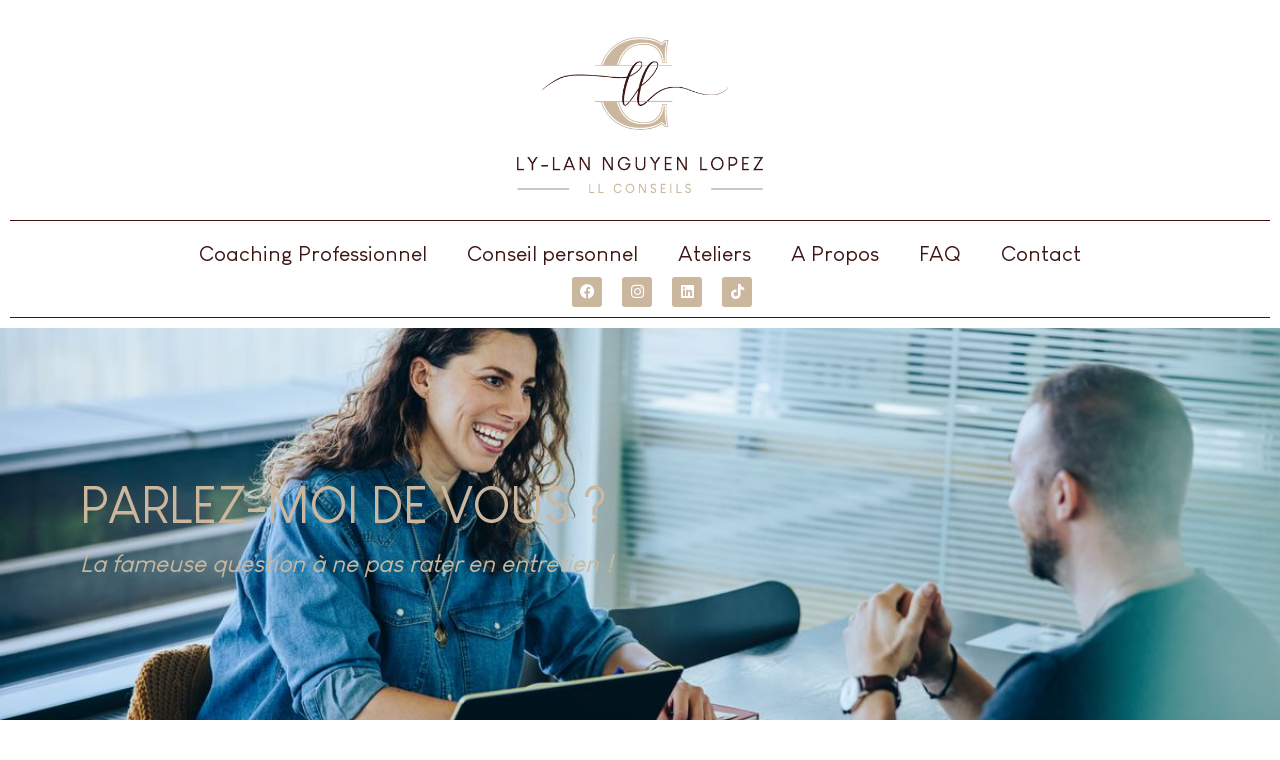

--- FILE ---
content_type: text/html; charset=UTF-8
request_url: https://ll-conseils.ch/atelier/parlez-moi-de-vous/
body_size: 21754
content:
<!doctype html>
<html lang="fr-FR">
<head>
	<meta charset="UTF-8">
	<meta name="viewport" content="width=device-width, initial-scale=1">
	<link rel="profile" href="https://gmpg.org/xfn/11">
	<meta name='robots' content='index, follow, max-image-preview:large, max-snippet:-1, max-video-preview:-1' />

	<!-- This site is optimized with the Yoast SEO plugin v26.5 - https://yoast.com/wordpress/plugins/seo/ -->
	<title>Atelier préparation entretien d&#039;embauche: parlez-moi de vous</title>
	<link rel="canonical" href="https://ll-conseils.ch/atelier/parlez-moi-de-vous/" />
	<meta property="og:locale" content="fr_FR" />
	<meta property="og:type" content="article" />
	<meta property="og:title" content="Atelier préparation entretien d&#039;embauche: parlez-moi de vous" />
	<meta property="og:url" content="https://ll-conseils.ch/atelier/parlez-moi-de-vous/" />
	<meta property="og:site_name" content="LL Conseils" />
	<meta property="article:modified_time" content="2021-11-28T12:33:03+00:00" />
	<meta property="og:image" content="https://ll-conseils.ch/wp-content/uploads/2021/11/Atelier-preparation-entretien-dembauche-Parlez-moi-de-vous.jpeg" />
	<meta property="og:image:width" content="1200" />
	<meta property="og:image:height" content="800" />
	<meta property="og:image:type" content="image/jpeg" />
	<meta name="twitter:card" content="summary_large_image" />
	<script type="application/ld+json" class="yoast-schema-graph">{"@context":"https://schema.org","@graph":[{"@type":"WebPage","@id":"https://ll-conseils.ch/atelier/parlez-moi-de-vous/","url":"https://ll-conseils.ch/atelier/parlez-moi-de-vous/","name":"Atelier préparation entretien d'embauche: parlez-moi de vous","isPartOf":{"@id":"https://ll-conseils.ch/#website"},"primaryImageOfPage":{"@id":"https://ll-conseils.ch/atelier/parlez-moi-de-vous/#primaryimage"},"image":{"@id":"https://ll-conseils.ch/atelier/parlez-moi-de-vous/#primaryimage"},"thumbnailUrl":"https://ll-conseils.ch/wp-content/uploads/2021/11/Atelier-preparation-entretien-dembauche-Parlez-moi-de-vous.jpeg","datePublished":"2021-11-23T19:53:28+00:00","dateModified":"2021-11-28T12:33:03+00:00","breadcrumb":{"@id":"https://ll-conseils.ch/atelier/parlez-moi-de-vous/#breadcrumb"},"inLanguage":"fr-FR","potentialAction":[{"@type":"ReadAction","target":["https://ll-conseils.ch/atelier/parlez-moi-de-vous/"]}]},{"@type":"ImageObject","inLanguage":"fr-FR","@id":"https://ll-conseils.ch/atelier/parlez-moi-de-vous/#primaryimage","url":"https://ll-conseils.ch/wp-content/uploads/2021/11/Atelier-preparation-entretien-dembauche-Parlez-moi-de-vous.jpeg","contentUrl":"https://ll-conseils.ch/wp-content/uploads/2021/11/Atelier-preparation-entretien-dembauche-Parlez-moi-de-vous.jpeg","width":1200,"height":800,"caption":"Atelier préparation entretien d'embauche - Parlez-moi de vous"},{"@type":"BreadcrumbList","@id":"https://ll-conseils.ch/atelier/parlez-moi-de-vous/#breadcrumb","itemListElement":[{"@type":"ListItem","position":1,"name":"Accueil","item":"https://ll-conseils.ch/"},{"@type":"ListItem","position":2,"name":"Parlez-moi de vous ?"}]},{"@type":"WebSite","@id":"https://ll-conseils.ch/#website","url":"https://ll-conseils.ch/","name":"LL Conseils","description":"Coaching - Conseils - Transition de Carrière à Yverdon-les-Bains","publisher":{"@id":"https://ll-conseils.ch/#organization"},"potentialAction":[{"@type":"SearchAction","target":{"@type":"EntryPoint","urlTemplate":"https://ll-conseils.ch/?s={search_term_string}"},"query-input":{"@type":"PropertyValueSpecification","valueRequired":true,"valueName":"search_term_string"}}],"inLanguage":"fr-FR"},{"@type":"Organization","@id":"https://ll-conseils.ch/#organization","name":"LL Conseils - Ly-Lan Nguyen Lopez","url":"https://ll-conseils.ch/","logo":{"@type":"ImageObject","inLanguage":"fr-FR","@id":"https://ll-conseils.ch/#/schema/logo/image/","url":"https://ll-conseils.ch/wp-content/uploads/2021/09/Logo-LL-Conseils.jpg","contentUrl":"https://ll-conseils.ch/wp-content/uploads/2021/09/Logo-LL-Conseils.jpg","width":536,"height":375,"caption":"LL Conseils - Ly-Lan Nguyen Lopez"},"image":{"@id":"https://ll-conseils.ch/#/schema/logo/image/"}}]}</script>
	<!-- / Yoast SEO plugin. -->


<link rel="alternate" type="application/rss+xml" title="LL Conseils &raquo; Flux" href="https://ll-conseils.ch/feed/" />
<link rel="alternate" type="application/rss+xml" title="LL Conseils &raquo; Flux des commentaires" href="https://ll-conseils.ch/comments/feed/" />
<link rel="alternate" title="oEmbed (JSON)" type="application/json+oembed" href="https://ll-conseils.ch/wp-json/oembed/1.0/embed?url=https%3A%2F%2Fll-conseils.ch%2Fatelier%2Fparlez-moi-de-vous%2F" />
<link rel="alternate" title="oEmbed (XML)" type="text/xml+oembed" href="https://ll-conseils.ch/wp-json/oembed/1.0/embed?url=https%3A%2F%2Fll-conseils.ch%2Fatelier%2Fparlez-moi-de-vous%2F&#038;format=xml" />
<style id='wp-img-auto-sizes-contain-inline-css'>
img:is([sizes=auto i],[sizes^="auto," i]){contain-intrinsic-size:3000px 1500px}
/*# sourceURL=wp-img-auto-sizes-contain-inline-css */
</style>
<style id='wp-emoji-styles-inline-css'>

	img.wp-smiley, img.emoji {
		display: inline !important;
		border: none !important;
		box-shadow: none !important;
		height: 1em !important;
		width: 1em !important;
		margin: 0 0.07em !important;
		vertical-align: -0.1em !important;
		background: none !important;
		padding: 0 !important;
	}
/*# sourceURL=wp-emoji-styles-inline-css */
</style>
<link rel='stylesheet' id='wp-block-library-css' href='https://ll-conseils.ch/wp-includes/css/dist/block-library/style.min.css?ver=6.9' media='all' />
<style id='global-styles-inline-css'>
:root{--wp--preset--aspect-ratio--square: 1;--wp--preset--aspect-ratio--4-3: 4/3;--wp--preset--aspect-ratio--3-4: 3/4;--wp--preset--aspect-ratio--3-2: 3/2;--wp--preset--aspect-ratio--2-3: 2/3;--wp--preset--aspect-ratio--16-9: 16/9;--wp--preset--aspect-ratio--9-16: 9/16;--wp--preset--color--black: #000000;--wp--preset--color--cyan-bluish-gray: #abb8c3;--wp--preset--color--white: #ffffff;--wp--preset--color--pale-pink: #f78da7;--wp--preset--color--vivid-red: #cf2e2e;--wp--preset--color--luminous-vivid-orange: #ff6900;--wp--preset--color--luminous-vivid-amber: #fcb900;--wp--preset--color--light-green-cyan: #7bdcb5;--wp--preset--color--vivid-green-cyan: #00d084;--wp--preset--color--pale-cyan-blue: #8ed1fc;--wp--preset--color--vivid-cyan-blue: #0693e3;--wp--preset--color--vivid-purple: #9b51e0;--wp--preset--gradient--vivid-cyan-blue-to-vivid-purple: linear-gradient(135deg,rgb(6,147,227) 0%,rgb(155,81,224) 100%);--wp--preset--gradient--light-green-cyan-to-vivid-green-cyan: linear-gradient(135deg,rgb(122,220,180) 0%,rgb(0,208,130) 100%);--wp--preset--gradient--luminous-vivid-amber-to-luminous-vivid-orange: linear-gradient(135deg,rgb(252,185,0) 0%,rgb(255,105,0) 100%);--wp--preset--gradient--luminous-vivid-orange-to-vivid-red: linear-gradient(135deg,rgb(255,105,0) 0%,rgb(207,46,46) 100%);--wp--preset--gradient--very-light-gray-to-cyan-bluish-gray: linear-gradient(135deg,rgb(238,238,238) 0%,rgb(169,184,195) 100%);--wp--preset--gradient--cool-to-warm-spectrum: linear-gradient(135deg,rgb(74,234,220) 0%,rgb(151,120,209) 20%,rgb(207,42,186) 40%,rgb(238,44,130) 60%,rgb(251,105,98) 80%,rgb(254,248,76) 100%);--wp--preset--gradient--blush-light-purple: linear-gradient(135deg,rgb(255,206,236) 0%,rgb(152,150,240) 100%);--wp--preset--gradient--blush-bordeaux: linear-gradient(135deg,rgb(254,205,165) 0%,rgb(254,45,45) 50%,rgb(107,0,62) 100%);--wp--preset--gradient--luminous-dusk: linear-gradient(135deg,rgb(255,203,112) 0%,rgb(199,81,192) 50%,rgb(65,88,208) 100%);--wp--preset--gradient--pale-ocean: linear-gradient(135deg,rgb(255,245,203) 0%,rgb(182,227,212) 50%,rgb(51,167,181) 100%);--wp--preset--gradient--electric-grass: linear-gradient(135deg,rgb(202,248,128) 0%,rgb(113,206,126) 100%);--wp--preset--gradient--midnight: linear-gradient(135deg,rgb(2,3,129) 0%,rgb(40,116,252) 100%);--wp--preset--font-size--small: 13px;--wp--preset--font-size--medium: 20px;--wp--preset--font-size--large: 36px;--wp--preset--font-size--x-large: 42px;--wp--preset--spacing--20: 0.44rem;--wp--preset--spacing--30: 0.67rem;--wp--preset--spacing--40: 1rem;--wp--preset--spacing--50: 1.5rem;--wp--preset--spacing--60: 2.25rem;--wp--preset--spacing--70: 3.38rem;--wp--preset--spacing--80: 5.06rem;--wp--preset--shadow--natural: 6px 6px 9px rgba(0, 0, 0, 0.2);--wp--preset--shadow--deep: 12px 12px 50px rgba(0, 0, 0, 0.4);--wp--preset--shadow--sharp: 6px 6px 0px rgba(0, 0, 0, 0.2);--wp--preset--shadow--outlined: 6px 6px 0px -3px rgb(255, 255, 255), 6px 6px rgb(0, 0, 0);--wp--preset--shadow--crisp: 6px 6px 0px rgb(0, 0, 0);}:root { --wp--style--global--content-size: 800px;--wp--style--global--wide-size: 1200px; }:where(body) { margin: 0; }.wp-site-blocks > .alignleft { float: left; margin-right: 2em; }.wp-site-blocks > .alignright { float: right; margin-left: 2em; }.wp-site-blocks > .aligncenter { justify-content: center; margin-left: auto; margin-right: auto; }:where(.wp-site-blocks) > * { margin-block-start: 24px; margin-block-end: 0; }:where(.wp-site-blocks) > :first-child { margin-block-start: 0; }:where(.wp-site-blocks) > :last-child { margin-block-end: 0; }:root { --wp--style--block-gap: 24px; }:root :where(.is-layout-flow) > :first-child{margin-block-start: 0;}:root :where(.is-layout-flow) > :last-child{margin-block-end: 0;}:root :where(.is-layout-flow) > *{margin-block-start: 24px;margin-block-end: 0;}:root :where(.is-layout-constrained) > :first-child{margin-block-start: 0;}:root :where(.is-layout-constrained) > :last-child{margin-block-end: 0;}:root :where(.is-layout-constrained) > *{margin-block-start: 24px;margin-block-end: 0;}:root :where(.is-layout-flex){gap: 24px;}:root :where(.is-layout-grid){gap: 24px;}.is-layout-flow > .alignleft{float: left;margin-inline-start: 0;margin-inline-end: 2em;}.is-layout-flow > .alignright{float: right;margin-inline-start: 2em;margin-inline-end: 0;}.is-layout-flow > .aligncenter{margin-left: auto !important;margin-right: auto !important;}.is-layout-constrained > .alignleft{float: left;margin-inline-start: 0;margin-inline-end: 2em;}.is-layout-constrained > .alignright{float: right;margin-inline-start: 2em;margin-inline-end: 0;}.is-layout-constrained > .aligncenter{margin-left: auto !important;margin-right: auto !important;}.is-layout-constrained > :where(:not(.alignleft):not(.alignright):not(.alignfull)){max-width: var(--wp--style--global--content-size);margin-left: auto !important;margin-right: auto !important;}.is-layout-constrained > .alignwide{max-width: var(--wp--style--global--wide-size);}body .is-layout-flex{display: flex;}.is-layout-flex{flex-wrap: wrap;align-items: center;}.is-layout-flex > :is(*, div){margin: 0;}body .is-layout-grid{display: grid;}.is-layout-grid > :is(*, div){margin: 0;}body{padding-top: 0px;padding-right: 0px;padding-bottom: 0px;padding-left: 0px;}a:where(:not(.wp-element-button)){text-decoration: underline;}:root :where(.wp-element-button, .wp-block-button__link){background-color: #32373c;border-width: 0;color: #fff;font-family: inherit;font-size: inherit;font-style: inherit;font-weight: inherit;letter-spacing: inherit;line-height: inherit;padding-top: calc(0.667em + 2px);padding-right: calc(1.333em + 2px);padding-bottom: calc(0.667em + 2px);padding-left: calc(1.333em + 2px);text-decoration: none;text-transform: inherit;}.has-black-color{color: var(--wp--preset--color--black) !important;}.has-cyan-bluish-gray-color{color: var(--wp--preset--color--cyan-bluish-gray) !important;}.has-white-color{color: var(--wp--preset--color--white) !important;}.has-pale-pink-color{color: var(--wp--preset--color--pale-pink) !important;}.has-vivid-red-color{color: var(--wp--preset--color--vivid-red) !important;}.has-luminous-vivid-orange-color{color: var(--wp--preset--color--luminous-vivid-orange) !important;}.has-luminous-vivid-amber-color{color: var(--wp--preset--color--luminous-vivid-amber) !important;}.has-light-green-cyan-color{color: var(--wp--preset--color--light-green-cyan) !important;}.has-vivid-green-cyan-color{color: var(--wp--preset--color--vivid-green-cyan) !important;}.has-pale-cyan-blue-color{color: var(--wp--preset--color--pale-cyan-blue) !important;}.has-vivid-cyan-blue-color{color: var(--wp--preset--color--vivid-cyan-blue) !important;}.has-vivid-purple-color{color: var(--wp--preset--color--vivid-purple) !important;}.has-black-background-color{background-color: var(--wp--preset--color--black) !important;}.has-cyan-bluish-gray-background-color{background-color: var(--wp--preset--color--cyan-bluish-gray) !important;}.has-white-background-color{background-color: var(--wp--preset--color--white) !important;}.has-pale-pink-background-color{background-color: var(--wp--preset--color--pale-pink) !important;}.has-vivid-red-background-color{background-color: var(--wp--preset--color--vivid-red) !important;}.has-luminous-vivid-orange-background-color{background-color: var(--wp--preset--color--luminous-vivid-orange) !important;}.has-luminous-vivid-amber-background-color{background-color: var(--wp--preset--color--luminous-vivid-amber) !important;}.has-light-green-cyan-background-color{background-color: var(--wp--preset--color--light-green-cyan) !important;}.has-vivid-green-cyan-background-color{background-color: var(--wp--preset--color--vivid-green-cyan) !important;}.has-pale-cyan-blue-background-color{background-color: var(--wp--preset--color--pale-cyan-blue) !important;}.has-vivid-cyan-blue-background-color{background-color: var(--wp--preset--color--vivid-cyan-blue) !important;}.has-vivid-purple-background-color{background-color: var(--wp--preset--color--vivid-purple) !important;}.has-black-border-color{border-color: var(--wp--preset--color--black) !important;}.has-cyan-bluish-gray-border-color{border-color: var(--wp--preset--color--cyan-bluish-gray) !important;}.has-white-border-color{border-color: var(--wp--preset--color--white) !important;}.has-pale-pink-border-color{border-color: var(--wp--preset--color--pale-pink) !important;}.has-vivid-red-border-color{border-color: var(--wp--preset--color--vivid-red) !important;}.has-luminous-vivid-orange-border-color{border-color: var(--wp--preset--color--luminous-vivid-orange) !important;}.has-luminous-vivid-amber-border-color{border-color: var(--wp--preset--color--luminous-vivid-amber) !important;}.has-light-green-cyan-border-color{border-color: var(--wp--preset--color--light-green-cyan) !important;}.has-vivid-green-cyan-border-color{border-color: var(--wp--preset--color--vivid-green-cyan) !important;}.has-pale-cyan-blue-border-color{border-color: var(--wp--preset--color--pale-cyan-blue) !important;}.has-vivid-cyan-blue-border-color{border-color: var(--wp--preset--color--vivid-cyan-blue) !important;}.has-vivid-purple-border-color{border-color: var(--wp--preset--color--vivid-purple) !important;}.has-vivid-cyan-blue-to-vivid-purple-gradient-background{background: var(--wp--preset--gradient--vivid-cyan-blue-to-vivid-purple) !important;}.has-light-green-cyan-to-vivid-green-cyan-gradient-background{background: var(--wp--preset--gradient--light-green-cyan-to-vivid-green-cyan) !important;}.has-luminous-vivid-amber-to-luminous-vivid-orange-gradient-background{background: var(--wp--preset--gradient--luminous-vivid-amber-to-luminous-vivid-orange) !important;}.has-luminous-vivid-orange-to-vivid-red-gradient-background{background: var(--wp--preset--gradient--luminous-vivid-orange-to-vivid-red) !important;}.has-very-light-gray-to-cyan-bluish-gray-gradient-background{background: var(--wp--preset--gradient--very-light-gray-to-cyan-bluish-gray) !important;}.has-cool-to-warm-spectrum-gradient-background{background: var(--wp--preset--gradient--cool-to-warm-spectrum) !important;}.has-blush-light-purple-gradient-background{background: var(--wp--preset--gradient--blush-light-purple) !important;}.has-blush-bordeaux-gradient-background{background: var(--wp--preset--gradient--blush-bordeaux) !important;}.has-luminous-dusk-gradient-background{background: var(--wp--preset--gradient--luminous-dusk) !important;}.has-pale-ocean-gradient-background{background: var(--wp--preset--gradient--pale-ocean) !important;}.has-electric-grass-gradient-background{background: var(--wp--preset--gradient--electric-grass) !important;}.has-midnight-gradient-background{background: var(--wp--preset--gradient--midnight) !important;}.has-small-font-size{font-size: var(--wp--preset--font-size--small) !important;}.has-medium-font-size{font-size: var(--wp--preset--font-size--medium) !important;}.has-large-font-size{font-size: var(--wp--preset--font-size--large) !important;}.has-x-large-font-size{font-size: var(--wp--preset--font-size--x-large) !important;}
:root :where(.wp-block-pullquote){font-size: 1.5em;line-height: 1.6;}
/*# sourceURL=global-styles-inline-css */
</style>
<link rel='stylesheet' id='hello-elementor-css' href='https://ll-conseils.ch/wp-content/themes/hello-elementor/assets/css/reset.css?ver=3.4.5' media='all' />
<link rel='stylesheet' id='hello-elementor-theme-style-css' href='https://ll-conseils.ch/wp-content/themes/hello-elementor/assets/css/theme.css?ver=3.4.5' media='all' />
<link rel='stylesheet' id='hello-elementor-header-footer-css' href='https://ll-conseils.ch/wp-content/themes/hello-elementor/assets/css/header-footer.css?ver=3.4.5' media='all' />
<link rel='stylesheet' id='elementor-frontend-css' href='https://ll-conseils.ch/wp-content/plugins/elementor/assets/css/frontend.min.css?ver=3.33.4' media='all' />
<style id='elementor-frontend-inline-css'>
.elementor-kit-7{--e-global-color-primary:#3C1615;--e-global-color-secondary:#CBB79E;--e-global-color-text:#200914;--e-global-color-accent:#CBB79E;--e-global-color-f6e7592:#FFFFFF;--e-global-typography-primary-font-family:"Roboto";--e-global-typography-primary-font-weight:600;--e-global-typography-secondary-font-family:"Roboto Slab";--e-global-typography-secondary-font-weight:400;--e-global-typography-text-font-family:"Louis George Café";--e-global-typography-text-font-weight:normal;--e-global-typography-accent-font-family:"Roboto";--e-global-typography-accent-font-weight:500;color:#200914;font-family:"Louis George Café", Sans-serif;font-size:20px;}.elementor-kit-7 e-page-transition{background-color:#FFBC7D;}.elementor-kit-7 a{color:#3C1615;text-decoration:none;}.elementor-kit-7 a:hover{text-decoration:underline;}.elementor-kit-7 h1{color:#CBB79E;font-family:"Louis George Café", Sans-serif;font-size:50px;text-transform:uppercase;}.elementor-kit-7 h2{color:#CBB79E;font-size:40px;}.elementor-section.elementor-section-boxed > .elementor-container{max-width:1140px;}.e-con{--container-max-width:1140px;}.elementor-widget:not(:last-child){margin-block-end:20px;}.elementor-element{--widgets-spacing:20px 20px;--widgets-spacing-row:20px;--widgets-spacing-column:20px;}{}h1.entry-title{display:var(--page-title-display);}.site-header .site-branding{flex-direction:column;align-items:stretch;}.site-header{padding-inline-end:0px;padding-inline-start:0px;}.site-footer .site-branding{flex-direction:column;align-items:stretch;}@media(max-width:1024px){.elementor-section.elementor-section-boxed > .elementor-container{max-width:1024px;}.e-con{--container-max-width:1024px;}}@media(max-width:767px){.elementor-kit-7 h2{font-size:35px;}.elementor-section.elementor-section-boxed > .elementor-container{max-width:767px;}.e-con{--container-max-width:767px;}}/* Start Custom Fonts CSS */@font-face {
	font-family: 'Louis George Café';
	font-style: normal;
	font-weight: normal;
	font-display: auto;
	src: url('https://ll-conseils.ch/wp-content/uploads/2021/09/Louis-George-Cafe.ttf') format('truetype');
}
@font-face {
	font-family: 'Louis George Café';
	font-style: normal;
	font-weight: bold;
	font-display: auto;
	src: url('https://ll-conseils.ch/wp-content/uploads/2021/09/Louis-George-Cafe-Bold.ttf') format('truetype');
}
@font-face {
	font-family: 'Louis George Café';
	font-style: normal;
	font-weight: 300;
	font-display: auto;
	src: url('https://ll-conseils.ch/wp-content/uploads/2021/09/Louis-George-Cafe-Light.ttf') format('truetype');
}
/* End Custom Fonts CSS */
.elementor-32 .elementor-element.elementor-element-f108383 > .elementor-widget-wrap > .elementor-widget:not(.elementor-widget__width-auto):not(.elementor-widget__width-initial):not(:last-child):not(.elementor-absolute){margin-bottom:0px;}.elementor-32 .elementor-element.elementor-element-eb90932 img{width:300px;}.elementor-32 .elementor-element.elementor-element-2e909c8:not(.elementor-motion-effects-element-type-background), .elementor-32 .elementor-element.elementor-element-2e909c8 > .elementor-motion-effects-container > .elementor-motion-effects-layer{background-color:var( --e-global-color-f6e7592 );}.elementor-32 .elementor-element.elementor-element-2e909c8{border-style:solid;border-width:1px 0px 1px 0px;border-color:var( --e-global-color-primary );transition:background 0.3s, border 0.3s, border-radius 0.3s, box-shadow 0.3s;}.elementor-32 .elementor-element.elementor-element-2e909c8 > .elementor-background-overlay{transition:background 0.3s, border-radius 0.3s, opacity 0.3s;}.elementor-bc-flex-widget .elementor-32 .elementor-element.elementor-element-c33876f.elementor-column .elementor-widget-wrap{align-items:center;}.elementor-32 .elementor-element.elementor-element-c33876f.elementor-column.elementor-element[data-element_type="column"] > .elementor-widget-wrap.elementor-element-populated{align-content:center;align-items:center;}.elementor-32 .elementor-element.elementor-element-c33876f.elementor-column > .elementor-widget-wrap{justify-content:space-around;}.elementor-32 .elementor-element.elementor-element-814bf78{width:auto;max-width:auto;}.elementor-32 .elementor-element.elementor-element-814bf78 .elementor-menu-toggle{margin:0 auto;background-color:var( --e-global-color-f6e7592 );}.elementor-32 .elementor-element.elementor-element-814bf78 .elementor-nav-menu .elementor-item{font-size:22px;text-decoration:none;}.elementor-32 .elementor-element.elementor-element-814bf78 .elementor-nav-menu--main .elementor-item:hover,
					.elementor-32 .elementor-element.elementor-element-814bf78 .elementor-nav-menu--main .elementor-item.elementor-item-active,
					.elementor-32 .elementor-element.elementor-element-814bf78 .elementor-nav-menu--main .elementor-item.highlighted,
					.elementor-32 .elementor-element.elementor-element-814bf78 .elementor-nav-menu--main .elementor-item:focus{color:var( --e-global-color-secondary );fill:var( --e-global-color-secondary );}.elementor-32 .elementor-element.elementor-element-814bf78 .elementor-nav-menu--main .elementor-item{padding-left:20px;padding-right:20px;}.elementor-32 .elementor-element.elementor-element-814bf78 .elementor-nav-menu--dropdown a:hover,
					.elementor-32 .elementor-element.elementor-element-814bf78 .elementor-nav-menu--dropdown a:focus,
					.elementor-32 .elementor-element.elementor-element-814bf78 .elementor-nav-menu--dropdown a.elementor-item-active,
					.elementor-32 .elementor-element.elementor-element-814bf78 .elementor-nav-menu--dropdown a.highlighted,
					.elementor-32 .elementor-element.elementor-element-814bf78 .elementor-menu-toggle:hover,
					.elementor-32 .elementor-element.elementor-element-814bf78 .elementor-menu-toggle:focus{color:var( --e-global-color-f6e7592 );}.elementor-32 .elementor-element.elementor-element-814bf78 .elementor-nav-menu--dropdown a:hover,
					.elementor-32 .elementor-element.elementor-element-814bf78 .elementor-nav-menu--dropdown a:focus,
					.elementor-32 .elementor-element.elementor-element-814bf78 .elementor-nav-menu--dropdown a.elementor-item-active,
					.elementor-32 .elementor-element.elementor-element-814bf78 .elementor-nav-menu--dropdown a.highlighted{background-color:var( --e-global-color-accent );}.elementor-32 .elementor-element.elementor-element-814bf78 div.elementor-menu-toggle{color:var( --e-global-color-accent );}.elementor-32 .elementor-element.elementor-element-814bf78 div.elementor-menu-toggle svg{fill:var( --e-global-color-accent );}.elementor-32 .elementor-element.elementor-element-814bf78 div.elementor-menu-toggle:hover, .elementor-32 .elementor-element.elementor-element-814bf78 div.elementor-menu-toggle:focus{color:var( --e-global-color-text );}.elementor-32 .elementor-element.elementor-element-814bf78 div.elementor-menu-toggle:hover svg, .elementor-32 .elementor-element.elementor-element-814bf78 div.elementor-menu-toggle:focus svg{fill:var( --e-global-color-text );}.elementor-32 .elementor-element.elementor-element-3a7d790{--grid-template-columns:repeat(0, auto);width:auto;max-width:auto;--icon-size:15px;--grid-column-gap:15px;--grid-row-gap:0px;}.elementor-32 .elementor-element.elementor-element-3a7d790 .elementor-widget-container{text-align:right;}.elementor-32 .elementor-element.elementor-element-3a7d790 > .elementor-widget-container{margin:0px 0px 0px 44px;}.elementor-32 .elementor-element.elementor-element-3a7d790 .elementor-social-icon{background-color:var( --e-global-color-accent );}.elementor-32 .elementor-element.elementor-element-3a7d790 .elementor-social-icon:hover{background-color:var( --e-global-color-primary );}.elementor-theme-builder-content-area{height:400px;}.elementor-location-header:before, .elementor-location-footer:before{content:"";display:table;clear:both;}@media(max-width:767px){.elementor-32 .elementor-element.elementor-element-3a7d790 .elementor-widget-container{text-align:center;}.elementor-32 .elementor-element.elementor-element-3a7d790 > .elementor-widget-container{margin:5px 0px 0px 0px;}}
.elementor-63 .elementor-element.elementor-element-097c50f:not(.elementor-motion-effects-element-type-background), .elementor-63 .elementor-element.elementor-element-097c50f > .elementor-motion-effects-container > .elementor-motion-effects-layer{background-color:var( --e-global-color-primary );}.elementor-63 .elementor-element.elementor-element-097c50f{transition:background 0.3s, border 0.3s, border-radius 0.3s, box-shadow 0.3s;}.elementor-63 .elementor-element.elementor-element-097c50f > .elementor-background-overlay{transition:background 0.3s, border-radius 0.3s, opacity 0.3s;}.elementor-63 .elementor-element.elementor-element-4dce258 > .elementor-widget-wrap > .elementor-widget:not(.elementor-widget__width-auto):not(.elementor-widget__width-initial):not(:last-child):not(.elementor-absolute){margin-bottom:10px;}.elementor-63 .elementor-element.elementor-element-4dce258 > .elementor-element-populated{margin:20px 0px 20px 0px;--e-column-margin-right:0px;--e-column-margin-left:0px;}.elementor-63 .elementor-element.elementor-element-df6e36e{text-align:center;}.elementor-63 .elementor-element.elementor-element-df6e36e .elementor-heading-title{font-size:20px;text-transform:uppercase;color:var( --e-global-color-f6e7592 );}.elementor-63 .elementor-element.elementor-element-69fddd5{--grid-template-columns:repeat(0, auto);--icon-size:15px;--grid-column-gap:15px;--grid-row-gap:0px;}.elementor-63 .elementor-element.elementor-element-69fddd5 .elementor-widget-container{text-align:right;}.elementor-63 .elementor-element.elementor-element-69fddd5 > .elementor-widget-container{margin:0px 5px 0px 0px;}.elementor-63 .elementor-element.elementor-element-69fddd5 .elementor-social-icon{background-color:var( --e-global-color-accent );}.elementor-63 .elementor-element.elementor-element-69fddd5 .elementor-social-icon i{color:var( --e-global-color-f6e7592 );}.elementor-63 .elementor-element.elementor-element-69fddd5 .elementor-social-icon svg{fill:var( --e-global-color-f6e7592 );}.elementor-bc-flex-widget .elementor-63 .elementor-element.elementor-element-2cb513b.elementor-column .elementor-widget-wrap{align-items:center;}.elementor-63 .elementor-element.elementor-element-2cb513b.elementor-column.elementor-element[data-element_type="column"] > .elementor-widget-wrap.elementor-element-populated{align-content:center;align-items:center;}.elementor-63 .elementor-element.elementor-element-2cb513b > .elementor-element-populated{border-style:solid;border-width:0px 0px 0px 1px;border-color:var( --e-global-color-f6e7592 );}.elementor-63 .elementor-element.elementor-element-2cb513b > .elementor-element-populated, .elementor-63 .elementor-element.elementor-element-2cb513b > .elementor-element-populated > .elementor-background-overlay, .elementor-63 .elementor-element.elementor-element-2cb513b > .elementor-background-slideshow{border-radius:0px 0px 0px 0px;}.elementor-63 .elementor-element.elementor-element-afa4562 > .elementor-widget-container{margin:0px 0px 0px 5px;}.elementor-63 .elementor-element.elementor-element-afa4562 .elementor-icon-list-items:not(.elementor-inline-items) .elementor-icon-list-item:not(:last-child){padding-block-end:calc(22px/2);}.elementor-63 .elementor-element.elementor-element-afa4562 .elementor-icon-list-items:not(.elementor-inline-items) .elementor-icon-list-item:not(:first-child){margin-block-start:calc(22px/2);}.elementor-63 .elementor-element.elementor-element-afa4562 .elementor-icon-list-items.elementor-inline-items .elementor-icon-list-item{margin-inline:calc(22px/2);}.elementor-63 .elementor-element.elementor-element-afa4562 .elementor-icon-list-items.elementor-inline-items{margin-inline:calc(-22px/2);}.elementor-63 .elementor-element.elementor-element-afa4562 .elementor-icon-list-items.elementor-inline-items .elementor-icon-list-item:after{inset-inline-end:calc(-22px/2);}.elementor-63 .elementor-element.elementor-element-afa4562 .elementor-icon-list-icon i{color:var( --e-global-color-accent );transition:color 0.3s;}.elementor-63 .elementor-element.elementor-element-afa4562 .elementor-icon-list-icon svg{fill:var( --e-global-color-accent );transition:fill 0.3s;}.elementor-63 .elementor-element.elementor-element-afa4562 .elementor-icon-list-item:hover .elementor-icon-list-icon i{color:var( --e-global-color-f6e7592 );}.elementor-63 .elementor-element.elementor-element-afa4562 .elementor-icon-list-item:hover .elementor-icon-list-icon svg{fill:var( --e-global-color-f6e7592 );}.elementor-63 .elementor-element.elementor-element-afa4562{--e-icon-list-icon-size:25px;--icon-vertical-offset:0px;}.elementor-63 .elementor-element.elementor-element-afa4562 .elementor-icon-list-item > .elementor-icon-list-text, .elementor-63 .elementor-element.elementor-element-afa4562 .elementor-icon-list-item > a{font-size:16px;}.elementor-63 .elementor-element.elementor-element-afa4562 .elementor-icon-list-text{color:var( --e-global-color-f6e7592 );transition:color 0.3s;}.elementor-63 .elementor-element.elementor-element-ba58a74 > .elementor-widget-container{padding:10px 10px 10px 10px;}.elementor-63 .elementor-element.elementor-element-ba58a74{text-align:center;}.elementor-63 .elementor-element.elementor-element-ba58a74 .elementor-heading-title{font-size:16px;color:var( --e-global-color-f6e7592 );}.elementor-theme-builder-content-area{height:400px;}.elementor-location-header:before, .elementor-location-footer:before{content:"";display:table;clear:both;}@media(max-width:767px){.elementor-63 .elementor-element.elementor-element-69fddd5 .elementor-widget-container{text-align:center;}.elementor-63 .elementor-element.elementor-element-2cb513b > .elementor-element-populated{border-width:0px 0px 0px 0px;}.elementor-63 .elementor-element.elementor-element-afa4562 .elementor-icon-list-items:not(.elementor-inline-items) .elementor-icon-list-item:not(:last-child){padding-block-end:calc(10px/2);}.elementor-63 .elementor-element.elementor-element-afa4562 .elementor-icon-list-items:not(.elementor-inline-items) .elementor-icon-list-item:not(:first-child){margin-block-start:calc(10px/2);}.elementor-63 .elementor-element.elementor-element-afa4562 .elementor-icon-list-items.elementor-inline-items .elementor-icon-list-item{margin-inline:calc(10px/2);}.elementor-63 .elementor-element.elementor-element-afa4562 .elementor-icon-list-items.elementor-inline-items{margin-inline:calc(-10px/2);}.elementor-63 .elementor-element.elementor-element-afa4562 .elementor-icon-list-items.elementor-inline-items .elementor-icon-list-item:after{inset-inline-end:calc(-10px/2);}.elementor-63 .elementor-element.elementor-element-afa4562{--e-icon-list-icon-size:18px;}.elementor-63 .elementor-element.elementor-element-ba58a74 .elementor-heading-title{line-height:1.2em;}}
.elementor-594 .elementor-element.elementor-element-14953b6 > .elementor-background-overlay{background-color:var( --e-global-color-primary );opacity:0.7;transition:background 0.3s, border-radius 0.3s, opacity 0.3s;}.elementor-594 .elementor-element.elementor-element-14953b6 > .elementor-container{min-height:400px;}.elementor-594 .elementor-element.elementor-element-14953b6:not(.elementor-motion-effects-element-type-background), .elementor-594 .elementor-element.elementor-element-14953b6 > .elementor-motion-effects-container > .elementor-motion-effects-layer{background-position:center center;background-repeat:no-repeat;background-size:cover;}.elementor-594 .elementor-element.elementor-element-14953b6{transition:background 0.3s, border 0.3s, border-radius 0.3s, box-shadow 0.3s;}.elementor-594 .elementor-element.elementor-element-6560082 .elementor-heading-title{font-size:25px;font-style:italic;}.elementor-594 .elementor-element.elementor-element-f5f4f0b{margin-top:20px;margin-bottom:20px;}.elementor-594 .elementor-element.elementor-element-1fc1200{--divider-border-style:solid;--divider-color:var( --e-global-color-secondary );--divider-border-width:1px;--divider-element-spacing:12px;}.elementor-594 .elementor-element.elementor-element-1fc1200 .elementor-divider-separator{width:100%;margin:0 auto;margin-center:0;}.elementor-594 .elementor-element.elementor-element-1fc1200 .elementor-divider{text-align:center;padding-block-start:15px;padding-block-end:15px;}.elementor-594 .elementor-element.elementor-element-1fc1200 .elementor-divider__text{font-size:22px;}.elementor-594 .elementor-element.elementor-element-31a21f4 .elementor-icon-list-items:not(.elementor-inline-items) .elementor-icon-list-item:not(:last-child){padding-block-end:calc(15px/2);}.elementor-594 .elementor-element.elementor-element-31a21f4 .elementor-icon-list-items:not(.elementor-inline-items) .elementor-icon-list-item:not(:first-child){margin-block-start:calc(15px/2);}.elementor-594 .elementor-element.elementor-element-31a21f4 .elementor-icon-list-items.elementor-inline-items .elementor-icon-list-item{margin-inline:calc(15px/2);}.elementor-594 .elementor-element.elementor-element-31a21f4 .elementor-icon-list-items.elementor-inline-items{margin-inline:calc(-15px/2);}.elementor-594 .elementor-element.elementor-element-31a21f4 .elementor-icon-list-items.elementor-inline-items .elementor-icon-list-item:after{inset-inline-end:calc(-15px/2);}.elementor-594 .elementor-element.elementor-element-31a21f4 .elementor-icon-list-icon i{color:var( --e-global-color-secondary );transition:color 0.3s;}.elementor-594 .elementor-element.elementor-element-31a21f4 .elementor-icon-list-icon svg{fill:var( --e-global-color-secondary );transition:fill 0.3s;}.elementor-594 .elementor-element.elementor-element-31a21f4{--e-icon-list-icon-size:25px;--e-icon-list-icon-align:left;--e-icon-list-icon-margin:0 calc(var(--e-icon-list-icon-size, 1em) * 0.25) 0 0;--icon-vertical-offset:0px;}.elementor-594 .elementor-element.elementor-element-31a21f4 .elementor-icon-list-text{transition:color 0.3s;}.elementor-594 .elementor-element.elementor-element-4f0114c .elementor-button{background-color:var( --e-global-color-secondary );font-size:16px;text-transform:uppercase;border-radius:20px 20px 20px 20px;}.elementor-594 .elementor-element.elementor-element-4f0114c > .elementor-widget-container{margin:30px 0px 30px 0px;}.elementor-594 .elementor-element.elementor-element-5ecd6e2{margin-top:0px;margin-bottom:50px;}.elementor-594 .elementor-element.elementor-element-ac5b0b9{--divider-border-style:solid;--divider-color:var( --e-global-color-secondary );--divider-border-width:1px;--divider-element-spacing:12px;}.elementor-594 .elementor-element.elementor-element-ac5b0b9 .elementor-divider-separator{width:100%;margin:0 auto;margin-center:0;}.elementor-594 .elementor-element.elementor-element-ac5b0b9 .elementor-divider{text-align:center;padding-block-start:15px;padding-block-end:15px;}.elementor-594 .elementor-element.elementor-element-ac5b0b9 .elementor-divider__text{font-size:22px;}.elementor-594 .elementor-element.elementor-element-754ead8{--divider-border-style:solid;--divider-color:var( --e-global-color-secondary );--divider-border-width:1px;--divider-element-spacing:12px;}.elementor-594 .elementor-element.elementor-element-754ead8 .elementor-divider-separator{width:100%;margin:0 auto;margin-center:0;}.elementor-594 .elementor-element.elementor-element-754ead8 .elementor-divider{text-align:center;padding-block-start:15px;padding-block-end:15px;}.elementor-594 .elementor-element.elementor-element-754ead8 .elementor-divider__text{font-size:22px;}
.elementor-594 .elementor-element.elementor-element-14953b6:not(.elementor-motion-effects-element-type-background), .elementor-594 .elementor-element.elementor-element-14953b6 > .elementor-motion-effects-container > .elementor-motion-effects-layer{background-image:url("https://ll-conseils.ch/wp-content/uploads/2021/11/Atelier-preparation-entretien-dembauche-Parlez-moi-de-vous.jpeg");}
/*# sourceURL=elementor-frontend-inline-css */
</style>
<link rel='stylesheet' id='widget-image-css' href='https://ll-conseils.ch/wp-content/plugins/elementor/assets/css/widget-image.min.css?ver=3.33.4' media='all' />
<link rel='stylesheet' id='widget-nav-menu-css' href='https://ll-conseils.ch/wp-content/plugins/elementor-pro/assets/css/widget-nav-menu.min.css?ver=3.33.2' media='all' />
<link rel='stylesheet' id='e-animation-shrink-css' href='https://ll-conseils.ch/wp-content/plugins/elementor/assets/lib/animations/styles/e-animation-shrink.min.css?ver=3.33.4' media='all' />
<link rel='stylesheet' id='widget-social-icons-css' href='https://ll-conseils.ch/wp-content/plugins/elementor/assets/css/widget-social-icons.min.css?ver=3.33.4' media='all' />
<link rel='stylesheet' id='e-apple-webkit-css' href='https://ll-conseils.ch/wp-content/plugins/elementor/assets/css/conditionals/apple-webkit.min.css?ver=3.33.4' media='all' />
<link rel='stylesheet' id='e-sticky-css' href='https://ll-conseils.ch/wp-content/plugins/elementor-pro/assets/css/modules/sticky.min.css?ver=3.33.2' media='all' />
<link rel='stylesheet' id='widget-heading-css' href='https://ll-conseils.ch/wp-content/plugins/elementor/assets/css/widget-heading.min.css?ver=3.33.4' media='all' />
<link rel='stylesheet' id='widget-icon-list-css' href='https://ll-conseils.ch/wp-content/plugins/elementor/assets/css/widget-icon-list.min.css?ver=3.33.4' media='all' />
<link rel='stylesheet' id='widget-divider-css' href='https://ll-conseils.ch/wp-content/plugins/elementor/assets/css/widget-divider.min.css?ver=3.33.4' media='all' />
<link rel='stylesheet' id='elementor-icons-css' href='https://ll-conseils.ch/wp-content/plugins/elementor/assets/lib/eicons/css/elementor-icons.min.css?ver=5.44.0' media='all' />
<link rel='stylesheet' id='uael-frontend-css' href='https://ll-conseils.ch/wp-content/plugins/ultimate-elementor/assets/min-css/uael-frontend.min.css?ver=1.42.0' media='all' />
<link rel='stylesheet' id='wpforms-classic-full-css' href='https://ll-conseils.ch/wp-content/plugins/wpforms/assets/css/frontend/classic/wpforms-full.min.css?ver=1.9.8.7' media='all' />
<link rel='stylesheet' id='uael-teammember-social-icons-css' href='https://ll-conseils.ch/wp-content/plugins/elementor/assets/css/widget-social-icons.min.css?ver=3.24.0' media='all' />
<link rel='stylesheet' id='uael-social-share-icons-brands-css' href='https://ll-conseils.ch/wp-content/plugins/elementor/assets/lib/font-awesome/css/brands.css?ver=5.15.3' media='all' />
<link rel='stylesheet' id='uael-social-share-icons-fontawesome-css' href='https://ll-conseils.ch/wp-content/plugins/elementor/assets/lib/font-awesome/css/fontawesome.css?ver=5.15.3' media='all' />
<link rel='stylesheet' id='uael-nav-menu-icons-css' href='https://ll-conseils.ch/wp-content/plugins/elementor/assets/lib/font-awesome/css/solid.css?ver=5.15.3' media='all' />
<link rel='stylesheet' id='font-awesome-5-all-css' href='https://ll-conseils.ch/wp-content/plugins/elementor/assets/lib/font-awesome/css/all.min.css?ver=3.33.4' media='all' />
<link rel='stylesheet' id='font-awesome-4-shim-css' href='https://ll-conseils.ch/wp-content/plugins/elementor/assets/lib/font-awesome/css/v4-shims.min.css?ver=3.33.4' media='all' />
<link rel='stylesheet' id='hello-elementor-child-style-css' href='https://ll-conseils.ch/wp-content/themes/hello-theme-child-master/style.css?ver=1.0.0' media='all' />
<link rel='stylesheet' id='ecs-styles-css' href='https://ll-conseils.ch/wp-content/plugins/ele-custom-skin/assets/css/ecs-style.css?ver=3.1.9' media='all' />
<link rel='stylesheet' id='elementor-gf-local-roboto-css' href='https://ll-conseils.ch/wp-content/uploads/elementor/google-fonts/css/roboto.css?ver=1743183343' media='all' />
<link rel='stylesheet' id='elementor-gf-local-robotoslab-css' href='https://ll-conseils.ch/wp-content/uploads/elementor/google-fonts/css/robotoslab.css?ver=1743183346' media='all' />
<link rel='stylesheet' id='elementor-icons-shared-0-css' href='https://ll-conseils.ch/wp-content/plugins/elementor/assets/lib/font-awesome/css/fontawesome.min.css?ver=5.15.3' media='all' />
<link rel='stylesheet' id='elementor-icons-fa-solid-css' href='https://ll-conseils.ch/wp-content/plugins/elementor/assets/lib/font-awesome/css/solid.min.css?ver=5.15.3' media='all' />
<link rel='stylesheet' id='elementor-icons-fa-brands-css' href='https://ll-conseils.ch/wp-content/plugins/elementor/assets/lib/font-awesome/css/brands.min.css?ver=5.15.3' media='all' />
<link rel='stylesheet' id='elementor-icons-fa-regular-css' href='https://ll-conseils.ch/wp-content/plugins/elementor/assets/lib/font-awesome/css/regular.min.css?ver=5.15.3' media='all' />
<script src="https://ll-conseils.ch/wp-includes/js/jquery/jquery.min.js?ver=3.7.1" id="jquery-core-js"></script>
<script src="https://ll-conseils.ch/wp-includes/js/jquery/jquery-migrate.min.js?ver=3.4.1" id="jquery-migrate-js"></script>
<script src="https://ll-conseils.ch/wp-content/plugins/elementor/assets/lib/font-awesome/js/v4-shims.min.js?ver=3.33.4" id="font-awesome-4-shim-js"></script>
<script id="ecs_ajax_load-js-extra">
var ecs_ajax_params = {"ajaxurl":"https://ll-conseils.ch/wp-admin/admin-ajax.php","posts":"{\"page\":0,\"atelier\":\"parlez-moi-de-vous\",\"post_type\":\"atelier\",\"name\":\"parlez-moi-de-vous\",\"error\":\"\",\"m\":\"\",\"p\":0,\"post_parent\":\"\",\"subpost\":\"\",\"subpost_id\":\"\",\"attachment\":\"\",\"attachment_id\":0,\"pagename\":\"parlez-moi-de-vous\",\"page_id\":0,\"second\":\"\",\"minute\":\"\",\"hour\":\"\",\"day\":0,\"monthnum\":0,\"year\":0,\"w\":0,\"category_name\":\"\",\"tag\":\"\",\"cat\":\"\",\"tag_id\":\"\",\"author\":\"\",\"author_name\":\"\",\"feed\":\"\",\"tb\":\"\",\"paged\":0,\"meta_key\":\"\",\"meta_value\":\"\",\"preview\":\"\",\"s\":\"\",\"sentence\":\"\",\"title\":\"\",\"fields\":\"all\",\"menu_order\":\"\",\"embed\":\"\",\"category__in\":[],\"category__not_in\":[],\"category__and\":[],\"post__in\":[],\"post__not_in\":[],\"post_name__in\":[],\"tag__in\":[],\"tag__not_in\":[],\"tag__and\":[],\"tag_slug__in\":[],\"tag_slug__and\":[],\"post_parent__in\":[],\"post_parent__not_in\":[],\"author__in\":[],\"author__not_in\":[],\"search_columns\":[],\"ignore_sticky_posts\":false,\"suppress_filters\":false,\"cache_results\":true,\"update_post_term_cache\":true,\"update_menu_item_cache\":false,\"lazy_load_term_meta\":true,\"update_post_meta_cache\":true,\"posts_per_page\":10,\"nopaging\":false,\"comments_per_page\":\"50\",\"no_found_rows\":false,\"order\":\"DESC\"}"};
//# sourceURL=ecs_ajax_load-js-extra
</script>
<script src="https://ll-conseils.ch/wp-content/plugins/ele-custom-skin/assets/js/ecs_ajax_pagination.js?ver=3.1.9" id="ecs_ajax_load-js"></script>
<script src="https://ll-conseils.ch/wp-content/plugins/ele-custom-skin/assets/js/ecs.js?ver=3.1.9" id="ecs-script-js"></script>
<link rel="https://api.w.org/" href="https://ll-conseils.ch/wp-json/" /><link rel="alternate" title="JSON" type="application/json" href="https://ll-conseils.ch/wp-json/wp/v2/atelier/590" /><link rel="EditURI" type="application/rsd+xml" title="RSD" href="https://ll-conseils.ch/xmlrpc.php?rsd" />
<meta name="generator" content="WordPress 6.9" />
<link rel='shortlink' href='https://ll-conseils.ch/?p=590' />
<meta name="generator" content="Elementor 3.33.4; features: additional_custom_breakpoints; settings: css_print_method-internal, google_font-enabled, font_display-auto">
<!-- Global site tag (gtag.js) - Google Analytics -->
<script async src="https://www.googletagmanager.com/gtag/js?id=UA-210289405-1"></script>
<script>
  window.dataLayer = window.dataLayer || [];
  function gtag(){dataLayer.push(arguments);}
  gtag('js', new Date());

  gtag('config', 'UA-210289405-1');
</script>

			<style>
				.e-con.e-parent:nth-of-type(n+4):not(.e-lazyloaded):not(.e-no-lazyload),
				.e-con.e-parent:nth-of-type(n+4):not(.e-lazyloaded):not(.e-no-lazyload) * {
					background-image: none !important;
				}
				@media screen and (max-height: 1024px) {
					.e-con.e-parent:nth-of-type(n+3):not(.e-lazyloaded):not(.e-no-lazyload),
					.e-con.e-parent:nth-of-type(n+3):not(.e-lazyloaded):not(.e-no-lazyload) * {
						background-image: none !important;
					}
				}
				@media screen and (max-height: 640px) {
					.e-con.e-parent:nth-of-type(n+2):not(.e-lazyloaded):not(.e-no-lazyload),
					.e-con.e-parent:nth-of-type(n+2):not(.e-lazyloaded):not(.e-no-lazyload) * {
						background-image: none !important;
					}
				}
			</style>
			<link rel="icon" href="https://ll-conseils.ch/wp-content/uploads/2021/09/cropped-RVB-web-logo-LLC-Jolimind-Affinite-design-www.affinitedesign.com-2021_symbole-marron-32x32.png" sizes="32x32" />
<link rel="icon" href="https://ll-conseils.ch/wp-content/uploads/2021/09/cropped-RVB-web-logo-LLC-Jolimind-Affinite-design-www.affinitedesign.com-2021_symbole-marron-192x192.png" sizes="192x192" />
<link rel="apple-touch-icon" href="https://ll-conseils.ch/wp-content/uploads/2021/09/cropped-RVB-web-logo-LLC-Jolimind-Affinite-design-www.affinitedesign.com-2021_symbole-marron-180x180.png" />
<meta name="msapplication-TileImage" content="https://ll-conseils.ch/wp-content/uploads/2021/09/cropped-RVB-web-logo-LLC-Jolimind-Affinite-design-www.affinitedesign.com-2021_symbole-marron-270x270.png" />
</head>
<body data-rsssl=1 class="wp-singular atelier-template-default single single-atelier postid-590 wp-embed-responsive wp-theme-hello-elementor wp-child-theme-hello-theme-child-master hello-elementor-default elementor-default elementor-kit-7 elementor-page-594">


<a class="skip-link screen-reader-text" href="#content">Aller au contenu</a>

		<header data-elementor-type="header" data-elementor-id="32" class="elementor elementor-32 elementor-location-header" data-elementor-post-type="elementor_library">
					<header class="elementor-section elementor-top-section elementor-element elementor-element-8973bd2 elementor-section-full_width elementor-section-height-default elementor-section-height-default" data-id="8973bd2" data-element_type="section">
						<div class="elementor-container elementor-column-gap-default">
					<div class="elementor-column elementor-col-100 elementor-top-column elementor-element elementor-element-f108383" data-id="f108383" data-element_type="column">
			<div class="elementor-widget-wrap elementor-element-populated">
						<div class="elementor-element elementor-element-eb90932 elementor-widget elementor-widget-image" data-id="eb90932" data-element_type="widget" data-widget_type="image.default">
				<div class="elementor-widget-container">
																<a href="https://ll-conseils.ch/">
							<img width="536" height="375" src="https://ll-conseils.ch/wp-content/uploads/2021/09/Logo-LL-Conseils.jpg" class="attachment-full size-full wp-image-33" alt="Logo LL Conseils" srcset="https://ll-conseils.ch/wp-content/uploads/2021/09/Logo-LL-Conseils.jpg 536w, https://ll-conseils.ch/wp-content/uploads/2021/09/Logo-LL-Conseils-300x210.jpg 300w" sizes="(max-width: 536px) 100vw, 536px" />								</a>
															</div>
				</div>
				<section class="elementor-section elementor-inner-section elementor-element elementor-element-2e909c8 elementor-section-boxed elementor-section-height-default elementor-section-height-default" data-id="2e909c8" data-element_type="section" data-settings="{&quot;background_background&quot;:&quot;classic&quot;,&quot;sticky&quot;:&quot;top&quot;,&quot;sticky_on&quot;:[&quot;desktop&quot;,&quot;tablet&quot;,&quot;mobile&quot;],&quot;sticky_offset&quot;:0,&quot;sticky_effects_offset&quot;:0,&quot;sticky_anchor_link_offset&quot;:0}">
						<div class="elementor-container elementor-column-gap-default">
					<div class="elementor-column elementor-col-100 elementor-inner-column elementor-element elementor-element-c33876f" data-id="c33876f" data-element_type="column">
			<div class="elementor-widget-wrap elementor-element-populated">
						<div class="elementor-element elementor-element-814bf78 elementor-nav-menu__align-center elementor-widget__width-auto elementor-nav-menu--dropdown-tablet elementor-nav-menu__text-align-aside elementor-nav-menu--toggle elementor-nav-menu--burger elementor-widget elementor-widget-nav-menu" data-id="814bf78" data-element_type="widget" data-settings="{&quot;layout&quot;:&quot;horizontal&quot;,&quot;submenu_icon&quot;:{&quot;value&quot;:&quot;&lt;i class=\&quot;fas fa-caret-down\&quot; aria-hidden=\&quot;true\&quot;&gt;&lt;\/i&gt;&quot;,&quot;library&quot;:&quot;fa-solid&quot;},&quot;toggle&quot;:&quot;burger&quot;}" data-widget_type="nav-menu.default">
				<div class="elementor-widget-container">
								<nav aria-label="Menu" class="elementor-nav-menu--main elementor-nav-menu__container elementor-nav-menu--layout-horizontal e--pointer-none">
				<ul id="menu-1-814bf78" class="elementor-nav-menu"><li class="menu-item menu-item-type-post_type menu-item-object-page menu-item-84"><a href="https://ll-conseils.ch/coaching-professionnel/" class="elementor-item">Coaching Professionnel</a></li>
<li class="menu-item menu-item-type-post_type menu-item-object-page menu-item-85"><a href="https://ll-conseils.ch/conseil-personnel/" class="elementor-item">Conseil personnel</a></li>
<li class="menu-item menu-item-type-post_type menu-item-object-page menu-item-628"><a href="https://ll-conseils.ch/ateliers/" class="elementor-item">Ateliers</a></li>
<li class="menu-item menu-item-type-post_type menu-item-object-page menu-item-177"><a href="https://ll-conseils.ch/a-propos/" class="elementor-item">A Propos</a></li>
<li class="menu-item menu-item-type-post_type menu-item-object-page menu-item-183"><a href="https://ll-conseils.ch/faq/" class="elementor-item">FAQ</a></li>
<li class="menu-item menu-item-type-post_type menu-item-object-page menu-item-461"><a href="https://ll-conseils.ch/contact/" class="elementor-item">Contact</a></li>
</ul>			</nav>
					<div class="elementor-menu-toggle" role="button" tabindex="0" aria-label="Permuter le menu" aria-expanded="false">
			<i aria-hidden="true" role="presentation" class="elementor-menu-toggle__icon--open eicon-menu-bar"></i><i aria-hidden="true" role="presentation" class="elementor-menu-toggle__icon--close eicon-close"></i>		</div>
					<nav class="elementor-nav-menu--dropdown elementor-nav-menu__container" aria-hidden="true">
				<ul id="menu-2-814bf78" class="elementor-nav-menu"><li class="menu-item menu-item-type-post_type menu-item-object-page menu-item-84"><a href="https://ll-conseils.ch/coaching-professionnel/" class="elementor-item" tabindex="-1">Coaching Professionnel</a></li>
<li class="menu-item menu-item-type-post_type menu-item-object-page menu-item-85"><a href="https://ll-conseils.ch/conseil-personnel/" class="elementor-item" tabindex="-1">Conseil personnel</a></li>
<li class="menu-item menu-item-type-post_type menu-item-object-page menu-item-628"><a href="https://ll-conseils.ch/ateliers/" class="elementor-item" tabindex="-1">Ateliers</a></li>
<li class="menu-item menu-item-type-post_type menu-item-object-page menu-item-177"><a href="https://ll-conseils.ch/a-propos/" class="elementor-item" tabindex="-1">A Propos</a></li>
<li class="menu-item menu-item-type-post_type menu-item-object-page menu-item-183"><a href="https://ll-conseils.ch/faq/" class="elementor-item" tabindex="-1">FAQ</a></li>
<li class="menu-item menu-item-type-post_type menu-item-object-page menu-item-461"><a href="https://ll-conseils.ch/contact/" class="elementor-item" tabindex="-1">Contact</a></li>
</ul>			</nav>
						</div>
				</div>
				<div class="elementor-element elementor-element-3a7d790 e-grid-align-right elementor-widget__width-auto e-grid-align-mobile-center elementor-shape-rounded elementor-grid-0 elementor-widget elementor-widget-social-icons" data-id="3a7d790" data-element_type="widget" data-widget_type="social-icons.default">
				<div class="elementor-widget-container">
							<div class="elementor-social-icons-wrapper elementor-grid" role="list">
							<span class="elementor-grid-item" role="listitem">
					<a class="elementor-icon elementor-social-icon elementor-social-icon-facebook elementor-animation-shrink elementor-repeater-item-11f01bf" href="https://www.facebook.com/llconseils/" target="_blank">
						<span class="elementor-screen-only">Facebook</span>
						<i aria-hidden="true" class="fab fa-facebook"></i>					</a>
				</span>
							<span class="elementor-grid-item" role="listitem">
					<a class="elementor-icon elementor-social-icon elementor-social-icon-instagram elementor-animation-shrink elementor-repeater-item-ae80fd0" href="https://www.instagram.com/llconseils/" target="_blank">
						<span class="elementor-screen-only">Instagram</span>
						<i aria-hidden="true" class="fab fa-instagram"></i>					</a>
				</span>
							<span class="elementor-grid-item" role="listitem">
					<a class="elementor-icon elementor-social-icon elementor-social-icon-linkedin elementor-animation-shrink elementor-repeater-item-af83742" href="https://www.linkedin.com/in/ly-lan-nguyen-lopez-444aa41b/" target="_blank">
						<span class="elementor-screen-only">Linkedin</span>
						<i aria-hidden="true" class="fab fa-linkedin"></i>					</a>
				</span>
							<span class="elementor-grid-item" role="listitem">
					<a class="elementor-icon elementor-social-icon elementor-social-icon-tiktok elementor-animation-shrink elementor-repeater-item-2c5443a" href="https://www.tiktok.com/@llconseils" target="_blank">
						<span class="elementor-screen-only">Tiktok</span>
						<i aria-hidden="true" class="fab fa-tiktok"></i>					</a>
				</span>
					</div>
						</div>
				</div>
					</div>
		</div>
					</div>
		</section>
					</div>
		</div>
					</div>
		</header>
				</header>
				<div data-elementor-type="single-post" data-elementor-id="594" class="elementor elementor-594 elementor-location-single post-590 atelier type-atelier status-publish has-post-thumbnail hentry" data-elementor-post-type="elementor_library">
					<section class="elementor-section elementor-top-section elementor-element elementor-element-14953b6 elementor-section-height-min-height elementor-section-boxed elementor-section-height-default elementor-section-items-middle" data-id="14953b6" data-element_type="section" data-settings="{&quot;background_background&quot;:&quot;classic&quot;}">
							<div class="elementor-background-overlay"></div>
							<div class="elementor-container elementor-column-gap-default">
					<div class="elementor-column elementor-col-100 elementor-top-column elementor-element elementor-element-3ee6032" data-id="3ee6032" data-element_type="column">
			<div class="elementor-widget-wrap elementor-element-populated">
						<div class="elementor-element elementor-element-1a56c93 elementor-widget elementor-widget-heading" data-id="1a56c93" data-element_type="widget" data-widget_type="heading.default">
				<div class="elementor-widget-container">
					<h1 class="elementor-heading-title elementor-size-default">Parlez-moi de vous ?</h1>				</div>
				</div>
				<div class="elementor-element elementor-element-6560082 elementor-widget elementor-widget-heading" data-id="6560082" data-element_type="widget" data-widget_type="heading.default">
				<div class="elementor-widget-container">
					<h2 class="elementor-heading-title elementor-size-default">La fameuse question à ne pas rater en entretien !</h2>				</div>
				</div>
					</div>
		</div>
					</div>
		</section>
				<section class="elementor-section elementor-top-section elementor-element elementor-element-f5f4f0b elementor-section-boxed elementor-section-height-default elementor-section-height-default" data-id="f5f4f0b" data-element_type="section">
						<div class="elementor-container elementor-column-gap-default">
					<div class="elementor-column elementor-col-50 elementor-top-column elementor-element elementor-element-14168b4" data-id="14168b4" data-element_type="column">
			<div class="elementor-widget-wrap elementor-element-populated">
						<div class="elementor-element elementor-element-7ea5df7 elementor-widget elementor-widget-text-editor" data-id="7ea5df7" data-element_type="widget" data-widget_type="text-editor.default">
				<div class="elementor-widget-container">
									<p>Cette fameuse question est presque toujours posée en début d’entretien. Elle est également demandée aux candidats sous diverses autres formes :</p>
<ul>
<li>Faites-moi un état des lieux de votre situation actuelle ?</li>
<li>Faites-moi un résumé de votre parcours ?</li>
<li>Pourquoi en êtes-vous là aujourd’hui ?</li>
<li>Pourquoi êtes-vous parti de votre dernier travail ?</li>
<li>Parlez-moi de vous !</li>
</ul>
<p>Ce Workshop vous permettra de comprendre ce qui est attendu par un recruteur lorsqu’il pose cette question et au travers d’exercices, vous pourrez donner votre feed-back afin de perfectionner votre réponse et la préparer par des stratégies qui vous seront données.</p>
								</div>
				</div>
					</div>
		</div>
				<div class="elementor-column elementor-col-50 elementor-top-column elementor-element elementor-element-f8761ba" data-id="f8761ba" data-element_type="column">
			<div class="elementor-widget-wrap elementor-element-populated">
						<div class="elementor-element elementor-element-1fc1200 elementor-widget-divider--view-line_text elementor-widget-divider--element-align-left elementor-widget elementor-widget-divider" data-id="1fc1200" data-element_type="widget" data-widget_type="divider.default">
				<div class="elementor-widget-container">
							<div class="elementor-divider">
			<span class="elementor-divider-separator">
							<h3 class="elementor-divider__text elementor-divider__element">
				Infos pratiques				</h3>
						</span>
		</div>
						</div>
				</div>
				<div class="elementor-element elementor-element-31a21f4 elementor-align-left elementor-icon-list--layout-traditional elementor-list-item-link-full_width elementor-widget elementor-widget-icon-list" data-id="31a21f4" data-element_type="widget" data-widget_type="icon-list.default">
				<div class="elementor-widget-container">
							<ul class="elementor-icon-list-items">
							<li class="elementor-icon-list-item">
											<span class="elementor-icon-list-icon">
							<i aria-hidden="true" class="far fa-calendar-alt"></i>						</span>
										<span class="elementor-icon-list-text">05/02/2022</span>
									</li>
								<li class="elementor-icon-list-item">
											<span class="elementor-icon-list-icon">
							<i aria-hidden="true" class="far fa-clock"></i>						</span>
										<span class="elementor-icon-list-text">de 9h30 à 11h30 (environ 2h-2h30)</span>
									</li>
								<li class="elementor-icon-list-item">
											<span class="elementor-icon-list-icon">
							<i aria-hidden="true" class="fas fa-map-marker-alt"></i>						</span>
										<span class="elementor-icon-list-text">Yverdon Gare, accessible facilement en transports publics et places de parcs à proximité</span>
									</li>
								<li class="elementor-icon-list-item">
											<span class="elementor-icon-list-icon">
							<i aria-hidden="true" class="fas fa-shopping-bag"></i>						</span>
										<span class="elementor-icon-list-text">100 frs par personne, 75 frs si vous venez accompagné</span>
									</li>
						</ul>
						</div>
				</div>
				<div class="elementor-element elementor-element-4f0114c elementor-align-center elementor-widget elementor-widget-button" data-id="4f0114c" data-element_type="widget" data-widget_type="button.default">
				<div class="elementor-widget-container">
									<div class="elementor-button-wrapper">
					<a class="elementor-button elementor-button-link elementor-size-sm" href="#elementor-action%3Aaction%3Dpopup%3Aopen%26settings%3DeyJpZCI6IjY1NiIsInRvZ2dsZSI6ZmFsc2V9">
						<span class="elementor-button-content-wrapper">
									<span class="elementor-button-text">Inscription</span>
					</span>
					</a>
				</div>
								</div>
				</div>
					</div>
		</div>
					</div>
		</section>
				<section class="elementor-section elementor-top-section elementor-element elementor-element-5ecd6e2 elementor-section-boxed elementor-section-height-default elementor-section-height-default" data-id="5ecd6e2" data-element_type="section">
						<div class="elementor-container elementor-column-gap-wide">
					<div class="elementor-column elementor-col-50 elementor-top-column elementor-element elementor-element-56f6295" data-id="56f6295" data-element_type="column">
			<div class="elementor-widget-wrap elementor-element-populated">
						<div class="elementor-element elementor-element-ac5b0b9 elementor-widget-divider--view-line_text elementor-widget-divider--element-align-left elementor-widget elementor-widget-divider" data-id="ac5b0b9" data-element_type="widget" data-widget_type="divider.default">
				<div class="elementor-widget-container">
							<div class="elementor-divider">
			<span class="elementor-divider-separator">
							<h3 class="elementor-divider__text elementor-divider__element">
				Objectifs				</h3>
						</span>
		</div>
						</div>
				</div>
				<div class="elementor-element elementor-element-01a3212 elementor-widget elementor-widget-text-editor" data-id="01a3212" data-element_type="widget" data-widget_type="text-editor.default">
				<div class="elementor-widget-container">
									<ul>
<li>Echanger sur votre expérience vécue en lien avec cette question d’entretien</li>
<li>Se préparer à avoir un fil rouge concernant son parcours de vie personnel et professionnel</li>
<li>Prendre confiance en vous si vous êtes timides et que vous n’osez pas vous mettre en avant</li>
<li>Acquérir les notions du pitch elevator (discours bref qui permet de se présenter)</li>
<li>Vous aidez à réseauter</li>
</ul>
								</div>
				</div>
					</div>
		</div>
				<div class="elementor-column elementor-col-50 elementor-top-column elementor-element elementor-element-e6d22d6" data-id="e6d22d6" data-element_type="column">
			<div class="elementor-widget-wrap elementor-element-populated">
						<div class="elementor-element elementor-element-754ead8 elementor-widget-divider--view-line_text elementor-widget-divider--element-align-left elementor-widget elementor-widget-divider" data-id="754ead8" data-element_type="widget" data-widget_type="divider.default">
				<div class="elementor-widget-container">
							<div class="elementor-divider">
			<span class="elementor-divider-separator">
							<h3 class="elementor-divider__text elementor-divider__element">
				Pré-requis, public				</h3>
						</span>
		</div>
						</div>
				</div>
				<div class="elementor-element elementor-element-8d9885c elementor-widget elementor-widget-text-editor" data-id="8d9885c" data-element_type="widget" data-widget_type="text-editor.default">
				<div class="elementor-widget-container">
									<ul>
<li>Pour tout public en recherche d’emploi</li>
<li>Pour toute personne qui aimerait avoir un compte rendu sur sa manière de se présenter en 2 minutes</li>
<li>Également pour des jeunes en recherche d’apprentissage, de jobs d’étudiants</li>
<li>Pourquoi pas aussi pour un public de personnes en recherche d’un/e partenaire !</li>
<li>Maximum 5 personnes, n’hésitez pas à venir accompagné !</li>
</ul>
								</div>
				</div>
					</div>
		</div>
					</div>
		</section>
				</div>
				<footer data-elementor-type="footer" data-elementor-id="63" class="elementor elementor-63 elementor-location-footer" data-elementor-post-type="elementor_library">
					<section class="elementor-section elementor-top-section elementor-element elementor-element-097c50f elementor-section-boxed elementor-section-height-default elementor-section-height-default" data-id="097c50f" data-element_type="section" data-settings="{&quot;background_background&quot;:&quot;classic&quot;}">
						<div class="elementor-container elementor-column-gap-default">
					<div class="elementor-column elementor-col-100 elementor-top-column elementor-element elementor-element-4dce258" data-id="4dce258" data-element_type="column">
			<div class="elementor-widget-wrap elementor-element-populated">
						<div class="elementor-element elementor-element-df6e36e elementor-widget elementor-widget-heading" data-id="df6e36e" data-element_type="widget" data-widget_type="heading.default">
				<div class="elementor-widget-container">
					<h3 class="elementor-heading-title elementor-size-default">Restons en contact !</h3>				</div>
				</div>
				<section class="elementor-section elementor-inner-section elementor-element elementor-element-9f8b63b elementor-section-boxed elementor-section-height-default elementor-section-height-default" data-id="9f8b63b" data-element_type="section">
						<div class="elementor-container elementor-column-gap-default">
					<div class="elementor-column elementor-col-50 elementor-inner-column elementor-element elementor-element-68b1068" data-id="68b1068" data-element_type="column">
			<div class="elementor-widget-wrap elementor-element-populated">
						<div class="elementor-element elementor-element-69fddd5 e-grid-align-right e-grid-align-mobile-center elementor-shape-rounded elementor-grid-0 elementor-widget elementor-widget-social-icons" data-id="69fddd5" data-element_type="widget" data-widget_type="social-icons.default">
				<div class="elementor-widget-container">
							<div class="elementor-social-icons-wrapper elementor-grid" role="list">
							<span class="elementor-grid-item" role="listitem">
					<a class="elementor-icon elementor-social-icon elementor-social-icon-facebook elementor-repeater-item-14a56f4" href="https://www.facebook.com/llconseils/" target="_blank">
						<span class="elementor-screen-only">Facebook</span>
						<i aria-hidden="true" class="fab fa-facebook"></i>					</a>
				</span>
							<span class="elementor-grid-item" role="listitem">
					<a class="elementor-icon elementor-social-icon elementor-social-icon-instagram elementor-repeater-item-fc3bb30" href="https://www.instagram.com/llconseils/" target="_blank">
						<span class="elementor-screen-only">Instagram</span>
						<i aria-hidden="true" class="fab fa-instagram"></i>					</a>
				</span>
							<span class="elementor-grid-item" role="listitem">
					<a class="elementor-icon elementor-social-icon elementor-social-icon-linkedin elementor-repeater-item-13f5b3f" href="https://www.linkedin.com/in/ly-lan-nguyen-lopez-444aa41b/" target="_blank">
						<span class="elementor-screen-only">Linkedin</span>
						<i aria-hidden="true" class="fab fa-linkedin"></i>					</a>
				</span>
							<span class="elementor-grid-item" role="listitem">
					<a class="elementor-icon elementor-social-icon elementor-social-icon-tiktok elementor-repeater-item-7e5c735" href="https://www.tiktok.com/@llconseils" target="_blank">
						<span class="elementor-screen-only">Tiktok</span>
						<i aria-hidden="true" class="fab fa-tiktok"></i>					</a>
				</span>
					</div>
						</div>
				</div>
					</div>
		</div>
				<div class="elementor-column elementor-col-50 elementor-inner-column elementor-element elementor-element-2cb513b" data-id="2cb513b" data-element_type="column">
			<div class="elementor-widget-wrap elementor-element-populated">
						<div class="elementor-element elementor-element-afa4562 elementor-mobile-align-center elementor-list-item-link-full_width elementor-widget elementor-widget-icon-list" data-id="afa4562" data-element_type="widget" data-widget_type="icon-list.default">
				<div class="elementor-widget-container">
							<ul class="elementor-icon-list-items">
							<li class="elementor-icon-list-item">
											<a href="mailto:ly-lan@ll-conseils.ch">

												<span class="elementor-icon-list-icon">
							<i aria-hidden="true" class="fas fa-envelope"></i>						</span>
										<span class="elementor-icon-list-text">ly-lan@ll-conseils.ch</span>
											</a>
									</li>
								<li class="elementor-icon-list-item">
											<a href="tel:0041774475920">

												<span class="elementor-icon-list-icon">
							<i aria-hidden="true" class="fas fa-phone-square-alt"></i>						</span>
										<span class="elementor-icon-list-text">+41 77 447 59 20</span>
											</a>
									</li>
						</ul>
						</div>
				</div>
					</div>
		</div>
					</div>
		</section>
				<div class="elementor-element elementor-element-ba58a74 elementor-widget elementor-widget-heading" data-id="ba58a74" data-element_type="widget" data-widget_type="heading.default">
				<div class="elementor-widget-container">
					<p class="elementor-heading-title elementor-size-default">LL Conseils - Ly-Lan Nguyen Lopez | Psychologue FSP &amp; Coach professionnelle à Yverdon-les-Bains, Suisse</p>				</div>
				</div>
					</div>
		</div>
					</div>
		</section>
				</footer>
		
<script type="speculationrules">
{"prefetch":[{"source":"document","where":{"and":[{"href_matches":"/*"},{"not":{"href_matches":["/wp-*.php","/wp-admin/*","/wp-content/uploads/*","/wp-content/*","/wp-content/plugins/*","/wp-content/themes/hello-theme-child-master/*","/wp-content/themes/hello-elementor/*","/*\\?(.+)"]}},{"not":{"selector_matches":"a[rel~=\"nofollow\"]"}},{"not":{"selector_matches":".no-prefetch, .no-prefetch a"}}]},"eagerness":"conservative"}]}
</script>
				<script type="text/javascript">
				(function() {
					// Global page view and session tracking for UAEL Modal Popup feature
					try {
						// Session tracking: increment if this is a new session
						
						// Check if any popup on this page uses current page tracking
						var hasCurrentPageTracking = false;
						var currentPagePopups = [];
						// Check all modal popups on this page for current page tracking
						if (typeof jQuery !== 'undefined') {
							jQuery('.uael-modal-parent-wrapper').each(function() {
								var scope = jQuery(this).data('page-views-scope');
								var enabled = jQuery(this).data('page-views-enabled');
								var popupId = jQuery(this).attr('id').replace('-overlay', '');	
								if (enabled === 'yes' && scope === 'current') {
									hasCurrentPageTracking = true;
									currentPagePopups.push(popupId);
								}
							});
						}
						// Global tracking: ALWAYS increment if ANY popup on the site uses global tracking
												// Current page tracking: increment per-page counters
						if (hasCurrentPageTracking && currentPagePopups.length > 0) {
							var currentUrl = window.location.href;
							var urlKey = 'uael_page_views_' + btoa(currentUrl).replace(/[^a-zA-Z0-9]/g, '').substring(0, 50);
							var currentPageViews = parseInt(localStorage.getItem(urlKey) || '0');
							currentPageViews++;
							localStorage.setItem(urlKey, currentPageViews.toString());
							// Store URL mapping for each popup
							for (var i = 0; i < currentPagePopups.length; i++) {
								var popupUrlKey = 'uael_popup_' + currentPagePopups[i] + '_url_key';
								localStorage.setItem(popupUrlKey, urlKey);
							}
						}
					} catch (e) {
						// Silently fail if localStorage is not available
					}
				})();
				</script>
				<style id="elementor-post-656">.elementor-656 .elementor-element.elementor-element-6d540b5 > .elementor-element-populated{margin:20px 20px 20px 20px;--e-column-margin-right:20px;--e-column-margin-left:20px;}.elementor-656 .elementor-element.elementor-element-135c575 .uael-wpf-style .wpforms-form .wpforms-field input:not([type=submit]):not([type=image]):not([type=button]):not([type=file]):not([type=radio]):not([type=checkbox]),
						.elementor-656 .elementor-element.elementor-element-135c575 .uael-wpf-style .wpforms-form .wpforms-field textarea,
						.elementor-656 .elementor-element.elementor-element-135c575 .uael-wpf-style .wpforms-form .wpforms-field select,
						.elementor-656 .elementor-element.elementor-element-135c575 .uael-wpf-style .wpforms-form .wpforms-field input[type="checkbox"] + label:before,
						.elementor-656 .elementor-element.elementor-element-135c575 .uael-wpf-style .wpforms-form .wpforms-field-description.wpforms-disclaimer-description,
						.elementor-656 .elementor-element.elementor-element-135c575.uael-wpf-style-underline .wpforms-container-full .wpforms-form ul.wpforms-image-choices-modern label{border-radius:0px 0px 0px 0px;}.elementor-656 .elementor-element.elementor-element-135c575 .uael-wpf-style .wpforms-form button[type=submit], .elementor-656 .elementor-element.elementor-element-135c575 .uael-wpf-style .wpforms-form button[type=submit]:hover, .elementor-656 .elementor-element.elementor-element-135c575 .uael-wpf-style .wpforms-form .wpforms-page-button, .elementor-656 .elementor-element.elementor-element-135c575 .uael-wpf-style .wpforms-form .wpforms-page-button:hover{background-color:var( --e-global-color-accent );color:var( --e-global-color-f6e7592 );}.elementor-656 .elementor-element.elementor-element-135c575 .uael-wpf-style .wpforms-form .wpforms-field,
						.elementor-656 .elementor-element.elementor-element-135c575 .uael-wpf-style .wpforms-field-address .wpforms-field-row{margin-bottom:5px;}.elementor-656 .elementor-element.elementor-element-135c575 .uael-wpf-style .wpforms-container.inline-fields .wpforms-field-container .wpforms-field{padding-right:5px;}.elementor-656 .elementor-element.elementor-element-135c575 .uael-wpf-style .wpforms-form .wpforms-field input:not([type=submit]):not([type=image]):not([type=button]):not([type=file]):not([type=radio]):not([type=checkbox]),
						.elementor-656 .elementor-element.elementor-element-135c575 .uael-wpf-style .wpforms-form .wpforms-field textarea,
						.elementor-656 .elementor-element.elementor-element-135c575 .uael-wpf-style .wpforms-form .wpforms-field select,
						.elementor-656 .elementor-element.elementor-element-135c575 .uael-wpf-style .wpforms-form .wpforms-field-description.wpforms-disclaimer-description,
						.elementor-656 .elementor-element.elementor-element-135c575 .uael-wpf-style .wpforms-container-full .wpforms-form ul.wpforms-image-choices-modern label,
						.elementor-656 .elementor-element.elementor-element-135c575 .uael-wpf-container select option{background-color:#fafafa;}.elementor-656 .elementor-element.elementor-element-135c575 .uael-wpf-style .wpforms-form .wpforms-field input[type="checkbox"] + label:before,
						.elementor-656 .elementor-element.elementor-element-135c575 .uael-wpf-style input[type="radio"] + label:before{background-color:#fafafa;}.elementor-656 .elementor-element.elementor-element-135c575 .uael-wpf-style input[type="radio"]:checked + label:before{background-color:#7a7a7a;}.elementor-656 .elementor-element.elementor-element-135c575 .uael-wpf-style .wpforms-form .wpforms-field input[type="radio"]:checked + label:before{box-shadow:inset 0px 0px 0px 4px #fafafa;}.elementor-656 .elementor-element.elementor-element-135c575 .uael-wpf-style .wpforms-form .wpforms-field-label,
						.elementor-656 .elementor-element.elementor-element-135c575 .uael-wpf-style .wpforms-form .wpforms-page-indicator-steps,
						.elementor-656 .elementor-element.elementor-element-135c575 .uael-wpf-style .wpforms-form .wpforms-field-divider,
						.elementor-656 .elementor-element.elementor-element-135c575 .uael-wpf-style .wpforms-form .wpforms-field-divider h3,
						.elementor-656 .elementor-element.elementor-element-135c575 .uael-wpf-style .wpforms-form .wpforms-field-radio li label,
						.elementor-656 .elementor-element.elementor-element-135c575 .uael-wpf-style .wpforms-form .wpforms-field-payment-multiple li label,
						.elementor-656 .elementor-element.elementor-element-135c575 .uael-wpf-style .wpforms-form .wpforms-single-item-price,
						.elementor-656 .elementor-element.elementor-element-135c575 .uael-wpf-style .wpforms-form .wpforms-field-checkbox li label,
						.elementor-656 .elementor-element.elementor-element-135c575 .uael-wpf-style .wpforms-form .wpforms-payment-total,
						.elementor-656 .elementor-element.elementor-element-135c575 .uael-wpf-style .wpforms-form .wpforms-page-indicator-page-title,
						.elementor-656 .elementor-element.elementor-element-135c575 .uael-wpf-style .wpforms-form .wpforms-field-captcha .wpforms-field-label,
						.elementor-656 .elementor-element.elementor-element-135c575 .uael-wpf-style .wpforms-form .wpforms-field-likert_scale .wpforms-field-label,
						.elementor-656 .elementor-element.elementor-element-135c575 .uael-wpf-style .wpforms-field-file-upload input[type=file]{color:var( --e-global-color-text );}.elementor-656 .elementor-element.elementor-element-135c575 .uael-wpf-style .wpforms-form .wpforms-required-label{color:var( --e-global-color-accent );}.elementor-656 .elementor-element.elementor-element-135c575 .uael-wpf-style .wpforms-form .wpforms-field input:not([type=submit]):not([type=image]):not([type=button]):not([type=file]):not([type=radio]):not([type=checkbox]),
						.elementor-656 .elementor-element.elementor-element-135c575 .uael-wpf-style .wpforms-form .wpforms-field textarea,
						.elementor-656 .elementor-element.elementor-element-135c575 .uael-wpf-style .wpforms-form .wpforms-field select{border-style:solid;}.elementor-656 .elementor-element.elementor-element-135c575 .uael-wpf-style .wpforms-form .wpforms-field input[type="checkbox"] + label:before,
						.elementor-656 .elementor-element.elementor-element-135c575 .uael-wpf-style .wpforms-form .wpforms-field input[type="radio"] + label:before,
						.elementor-656 .elementor-element.elementor-element-135c575 .uael-wpf-style .wpforms-container-full .wpforms-form ul.wpforms-image-choices-modern label,
						.elementor-656 .elementor-element.elementor-element-135c575 .uael-wpf-style .wpforms-form .wpforms-field-description.wpforms-disclaimer-description{border-style:solid;}.elementor-656 .elementor-element.elementor-element-135c575 .uael-wpf-style .wpforms-form .wpforms-field input:not([type=submit]):not([type=image]):not([type=button]):not([type=file]):not([type=radio]):not([type=checkbox]),
						.elementor-656 .elementor-element.elementor-element-135c575 .uael-wpf-style .wpforms-form .wpforms-field textarea,
						.elementor-656 .elementor-element.elementor-element-135c575 .uael-wpf-style .wpforms-form .wpforms-field select,
						.elementor-656 .elementor-element.elementor-element-135c575 .uael-wpf-style .wpforms-form .wpforms-field-description.wpforms-disclaimer-description{border-width:1px 1px 1px 1px;border-color:#eaeaea;}.elementor-656 .elementor-element.elementor-element-135c575 .uael-wpf-style .wpforms-form .wpforms-field input[type="checkbox"] + label:before,
						.elementor-656 .elementor-element.elementor-element-135c575 .uael-wpf-style .wpforms-form .wpforms-field input[type="radio"] + label:before,
						.elementor-656 .elementor-element.elementor-element-135c575 .uael-wpf-style .wpforms-form ul.wpforms-image-choices-modern label,
						.elementor-656 .elementor-element.elementor-element-135c575 .uael-wpf-style .wpforms-form ul.wpforms-image-choices-modern label:hover,
						.elementor-656 .elementor-element.elementor-element-135c575 .uael-wpf-style .wpforms-form .wpforms-field-description.wpforms-disclaimer-description{border-width:1px 1px 1px 1px;}.elementor-656 .elementor-element.elementor-element-135c575 .uael-wpf-style .wpforms-form .wpforms-field input[type="checkbox"] + label:before,
						.elementor-656 .elementor-element.elementor-element-135c575 .uael-wpf-style .wpforms-form .wpforms-field input[type="radio"] + label:before,
						.elementor-656 .elementor-element.elementor-element-135c575 .uael-wpf-style .wpforms-form ul.wpforms-image-choices-modern label,
						.elementor-656 .elementor-element.elementor-element-135c575 .uael-wpf-style .wpforms-form ul.wpforms-image-choices-modern label:hover,
						.elementor-656 .elementor-element.elementor-element-135c575 .uael-wpf-style .wpforms-form .wpforms-page-indicator.circles{border-color:#eaeaea;}.elementor-656 .elementor-element.elementor-element-135c575 .uael-wpf-style label.wpforms-error{color:var( --e-global-color-primary );}.elementor-656 .elementor-element.elementor-element-135c575 .uael-wpf-style .wpforms-confirmation-container-full,
						.elementor-656 .elementor-element.elementor-element-135c575 .uael-wpf-style .wpforms-confirmation-container{color:var( --e-global-color-f6e7592 );background-color:var( --e-global-color-accent );}.elementor-656 .elementor-element.elementor-element-135c575 .uael-wpf-style .wpforms-confirmation-container-full,
					.elementor-656 .elementor-element.elementor-element-135c575 .uael-wpf-style .wpforms-confirmation-container{font-size:18px;}.elementor-656 .elementor-element.elementor-element-135c575 .uael-wpf-style .wpforms-form .wpforms-field-label,
									.elementor-656 .elementor-element.elementor-element-135c575 .uael-wpf-style .wpforms-form .wpforms-field-radio li label,
									.elementor-656 .elementor-element.elementor-element-135c575 .uael-wpf-style .wpforms-form .wpforms-field-checkbox li label,
									.elementor-656 .elementor-element.elementor-element-135c575 .uael-wpf-style .wpforms-form .wpforms-page-indicator-steps,
									.elementor-656 .elementor-element.elementor-element-135c575 .uael-wpf-style .wpforms-form .wpforms-field-payment-multiple li label,
									.elementor-656 .elementor-element.elementor-element-135c575 .uael-wpf-style .wpforms-form .wpforms-single-item-price,
									.elementor-656 .elementor-element.elementor-element-135c575 .uael-wpf-style .wpforms-form .wpforms-payment-total,
									.elementor-656 .elementor-element.elementor-element-135c575 .uael-wpf-style .wpforms-form .wpforms-field-divider,
									.elementor-656 .elementor-element.elementor-element-135c575 .uael-wpf-style .wpforms-form .wpforms-field-html,
									.elementor-656 .elementor-element.elementor-element-135c575 .uael-wpf-style .wpforms-form .wpforms-field-divider h3,
									.elementor-656 .elementor-element.elementor-element-135c575 .uael-wpf-style .wpforms-form .wpforms-page-indicator-steps,
									.elementor-656 .elementor-element.elementor-element-135c575 .uael-wpf-style .wpforms-form .wpforms-page-indicator-page-title,
									.elementor-656 .elementor-element.elementor-element-135c575 .uael-wpf-style .wpforms-form .wpforms-field-captcha .wpforms-field-label,
									.elementor-656 .elementor-element.elementor-element-135c575 .uael-wpf-style .wpforms-form .wpforms-field-likert_scale .wpforms-field-label,
									.elementor-656 .elementor-element.elementor-element-135c575 .uael-wpf-style .wpforms-form .wpforms-field-file-upload input[type=file]{font-family:"Louis George Café", Sans-serif;font-weight:400;text-transform:uppercase;}.elementor-656 .elementor-element.elementor-element-135c575 .uael-wpf-style .wpforms-form button[type=submit], .elementor-656 .elementor-element.elementor-element-135c575 .uael-wpf-style .wpforms-form .wpforms-page-button{font-size:16px;text-transform:uppercase;}#elementor-popup-modal-656{background-color:rgba(0,0,0,.8);justify-content:center;align-items:center;pointer-events:all;}#elementor-popup-modal-656 .dialog-message{width:800px;height:auto;}#elementor-popup-modal-656 .dialog-close-button{display:flex;font-size:25px;}#elementor-popup-modal-656 .dialog-widget-content{box-shadow:2px 8px 23px 3px rgba(0,0,0,0.2);}#elementor-popup-modal-656 .dialog-close-button i{color:var( --e-global-color-accent );}#elementor-popup-modal-656 .dialog-close-button svg{fill:var( --e-global-color-accent );}/* Start Custom Fonts CSS */@font-face {
	font-family: 'Louis George Café';
	font-style: normal;
	font-weight: normal;
	font-display: auto;
	src: url('https://ll-conseils.ch/wp-content/uploads/2021/09/Louis-George-Cafe.ttf') format('truetype');
}
@font-face {
	font-family: 'Louis George Café';
	font-style: normal;
	font-weight: bold;
	font-display: auto;
	src: url('https://ll-conseils.ch/wp-content/uploads/2021/09/Louis-George-Cafe-Bold.ttf') format('truetype');
}
@font-face {
	font-family: 'Louis George Café';
	font-style: normal;
	font-weight: 300;
	font-display: auto;
	src: url('https://ll-conseils.ch/wp-content/uploads/2021/09/Louis-George-Cafe-Light.ttf') format('truetype');
}
/* End Custom Fonts CSS */</style>		<div data-elementor-type="popup" data-elementor-id="656" class="elementor elementor-656 elementor-location-popup" data-elementor-settings="{&quot;a11y_navigation&quot;:&quot;yes&quot;,&quot;timing&quot;:[]}" data-elementor-post-type="elementor_library">
					<section class="elementor-section elementor-top-section elementor-element elementor-element-f9b7db1 elementor-section-boxed elementor-section-height-default elementor-section-height-default" data-id="f9b7db1" data-element_type="section">
						<div class="elementor-container elementor-column-gap-default">
					<div class="elementor-column elementor-col-100 elementor-top-column elementor-element elementor-element-6d540b5" data-id="6d540b5" data-element_type="column">
			<div class="elementor-widget-wrap elementor-element-populated">
						<div class="elementor-element elementor-element-135c575 uael-wpf-button-justify uael-wpf-style-box uael-wpf-input-size-sm uael-wpf-btn-size-sm uael-wpf-highlight-style-default elementor-widget elementor-widget-uael-wpf-styler" data-id="135c575" data-element_type="widget" data-settings="{&quot;wpf_button_align&quot;:&quot;justify&quot;,&quot;form_fields_margin&quot;:{&quot;unit&quot;:&quot;px&quot;,&quot;size&quot;:5,&quot;sizes&quot;:[]},&quot;wpf_input_padding&quot;:{&quot;unit&quot;:&quot;px&quot;,&quot;top&quot;:&quot;&quot;,&quot;right&quot;:&quot;&quot;,&quot;bottom&quot;:&quot;&quot;,&quot;left&quot;:&quot;&quot;,&quot;isLinked&quot;:true},&quot;wpf_input_padding_tablet&quot;:{&quot;unit&quot;:&quot;px&quot;,&quot;top&quot;:&quot;&quot;,&quot;right&quot;:&quot;&quot;,&quot;bottom&quot;:&quot;&quot;,&quot;left&quot;:&quot;&quot;,&quot;isLinked&quot;:true},&quot;wpf_input_padding_mobile&quot;:{&quot;unit&quot;:&quot;px&quot;,&quot;top&quot;:&quot;&quot;,&quot;right&quot;:&quot;&quot;,&quot;bottom&quot;:&quot;&quot;,&quot;left&quot;:&quot;&quot;,&quot;isLinked&quot;:true},&quot;wpf_input_radius&quot;:{&quot;unit&quot;:&quot;px&quot;,&quot;top&quot;:&quot;0&quot;,&quot;right&quot;:&quot;0&quot;,&quot;bottom&quot;:&quot;0&quot;,&quot;left&quot;:&quot;0&quot;,&quot;isLinked&quot;:true},&quot;wpf_input_radius_tablet&quot;:{&quot;unit&quot;:&quot;px&quot;,&quot;top&quot;:&quot;&quot;,&quot;right&quot;:&quot;&quot;,&quot;bottom&quot;:&quot;&quot;,&quot;left&quot;:&quot;&quot;,&quot;isLinked&quot;:true},&quot;wpf_input_radius_mobile&quot;:{&quot;unit&quot;:&quot;px&quot;,&quot;top&quot;:&quot;&quot;,&quot;right&quot;:&quot;&quot;,&quot;bottom&quot;:&quot;&quot;,&quot;left&quot;:&quot;&quot;,&quot;isLinked&quot;:true},&quot;wpf_button_padding&quot;:{&quot;unit&quot;:&quot;px&quot;,&quot;top&quot;:&quot;&quot;,&quot;right&quot;:&quot;&quot;,&quot;bottom&quot;:&quot;&quot;,&quot;left&quot;:&quot;&quot;,&quot;isLinked&quot;:true},&quot;wpf_button_padding_tablet&quot;:{&quot;unit&quot;:&quot;px&quot;,&quot;top&quot;:&quot;&quot;,&quot;right&quot;:&quot;&quot;,&quot;bottom&quot;:&quot;&quot;,&quot;left&quot;:&quot;&quot;,&quot;isLinked&quot;:true},&quot;wpf_button_padding_mobile&quot;:{&quot;unit&quot;:&quot;px&quot;,&quot;top&quot;:&quot;&quot;,&quot;right&quot;:&quot;&quot;,&quot;bottom&quot;:&quot;&quot;,&quot;left&quot;:&quot;&quot;,&quot;isLinked&quot;:true},&quot;btn_border_radius&quot;:{&quot;unit&quot;:&quot;px&quot;,&quot;top&quot;:&quot;&quot;,&quot;right&quot;:&quot;&quot;,&quot;bottom&quot;:&quot;&quot;,&quot;left&quot;:&quot;&quot;,&quot;isLinked&quot;:true},&quot;btn_border_radius_tablet&quot;:{&quot;unit&quot;:&quot;px&quot;,&quot;top&quot;:&quot;&quot;,&quot;right&quot;:&quot;&quot;,&quot;bottom&quot;:&quot;&quot;,&quot;left&quot;:&quot;&quot;,&quot;isLinked&quot;:true},&quot;btn_border_radius_mobile&quot;:{&quot;unit&quot;:&quot;px&quot;,&quot;top&quot;:&quot;&quot;,&quot;right&quot;:&quot;&quot;,&quot;bottom&quot;:&quot;&quot;,&quot;left&quot;:&quot;&quot;,&quot;isLinked&quot;:true},&quot;form_fields_margin_tablet&quot;:{&quot;unit&quot;:&quot;px&quot;,&quot;size&quot;:&quot;&quot;,&quot;sizes&quot;:[]},&quot;form_fields_margin_mobile&quot;:{&quot;unit&quot;:&quot;px&quot;,&quot;size&quot;:&quot;&quot;,&quot;sizes&quot;:[]},&quot;form_label_margin_bottom&quot;:{&quot;unit&quot;:&quot;px&quot;,&quot;size&quot;:&quot;&quot;,&quot;sizes&quot;:[]},&quot;form_label_margin_bottom_tablet&quot;:{&quot;unit&quot;:&quot;px&quot;,&quot;size&quot;:&quot;&quot;,&quot;sizes&quot;:[]},&quot;form_label_margin_bottom_mobile&quot;:{&quot;unit&quot;:&quot;px&quot;,&quot;size&quot;:&quot;&quot;,&quot;sizes&quot;:[]},&quot;form_desc_margin_top&quot;:{&quot;unit&quot;:&quot;px&quot;,&quot;size&quot;:&quot;&quot;,&quot;sizes&quot;:[]},&quot;form_desc_margin_top_tablet&quot;:{&quot;unit&quot;:&quot;px&quot;,&quot;size&quot;:&quot;&quot;,&quot;sizes&quot;:[]},&quot;form_desc_margin_top_mobile&quot;:{&quot;unit&quot;:&quot;px&quot;,&quot;size&quot;:&quot;&quot;,&quot;sizes&quot;:[]},&quot;check_radio_items_spacing&quot;:{&quot;unit&quot;:&quot;px&quot;,&quot;size&quot;:&quot;&quot;,&quot;sizes&quot;:[]},&quot;check_radio_items_spacing_tablet&quot;:{&quot;unit&quot;:&quot;px&quot;,&quot;size&quot;:&quot;&quot;,&quot;sizes&quot;:[]},&quot;check_radio_items_spacing_mobile&quot;:{&quot;unit&quot;:&quot;px&quot;,&quot;size&quot;:&quot;&quot;,&quot;sizes&quot;:[]},&quot;submit_spacing&quot;:{&quot;unit&quot;:&quot;px&quot;,&quot;size&quot;:&quot;&quot;,&quot;sizes&quot;:[]},&quot;submit_spacing_tablet&quot;:{&quot;unit&quot;:&quot;px&quot;,&quot;size&quot;:&quot;&quot;,&quot;sizes&quot;:[]},&quot;submit_spacing_mobile&quot;:{&quot;unit&quot;:&quot;px&quot;,&quot;size&quot;:&quot;&quot;,&quot;sizes&quot;:[]}}" data-widget_type="uael-wpf-styler.default">
				<div class="elementor-widget-container">
									<div class = "uael-wpf-container">
						<div class = "uael-wpf uael-wpf-style elementor-clickable">
						<div class="wpforms-container wpforms-container-full" id="wpforms-655"><form id="wpforms-form-655" class="wpforms-validate wpforms-form wpforms-ajax-form" data-formid="655" method="post" enctype="multipart/form-data" action="/atelier/parlez-moi-de-vous/" data-token="e284668aacde018f186692f37ee0f9e7" data-token-time="1768866156"><noscript class="wpforms-error-noscript">Veuillez activer JavaScript dans votre navigateur pour remplir ce formulaire.</noscript><div class="wpforms-field-container"><div id="wpforms-655-field_1-container" class="wpforms-field wpforms-field-text" data-field-id="1"><label class="wpforms-field-label" for="wpforms-655-field_1">Nom <span class="wpforms-required-label">*</span></label><input type="text" id="wpforms-655-field_1" class="wpforms-field-large wpforms-field-required" name="wpforms[fields][1]" required></div><div id="wpforms-655-field_2-container" class="wpforms-field wpforms-field-text" data-field-id="2"><label class="wpforms-field-label" for="wpforms-655-field_2">Prénom <span class="wpforms-required-label">*</span></label><input type="text" id="wpforms-655-field_2" class="wpforms-field-large wpforms-field-required" name="wpforms[fields][2]" required></div><div id="wpforms-655-field_6-container" class="wpforms-field wpforms-field-email" data-field-id="6"><label class="wpforms-field-label" for="wpforms-655-field_6">E-mail <span class="wpforms-required-label">*</span></label><input type="email" id="wpforms-655-field_6" class="wpforms-field-large wpforms-field-required" name="wpforms[fields][6]" spellcheck="false" required></div><div id="wpforms-655-field_7-container" class="wpforms-field wpforms-field-phone" data-field-id="7"><label class="wpforms-field-label" for="wpforms-655-field_7">Téléphone</label><input type="tel" id="wpforms-655-field_7" class="wpforms-field-large" data-rule-int-phone-field="true" name="wpforms[fields][7]" aria-label="Téléphone" ></div><div id="wpforms-655-field_3-container" class="wpforms-field wpforms-field-text" data-field-id="3"><label class="wpforms-field-label" for="wpforms-655-field_3">Rue et n° <span class="wpforms-required-label">*</span></label><input type="text" id="wpforms-655-field_3" class="wpforms-field-large wpforms-field-required" name="wpforms[fields][3]" required></div><div id="wpforms-655-field_4-container" class="wpforms-field wpforms-field-number wpforms-one-half wpforms-first" data-field-id="4"><label class="wpforms-field-label" for="wpforms-655-field_4">Code postal <span class="wpforms-required-label">*</span></label><input type="number" id="wpforms-655-field_4" class="wpforms-field-large wpforms-field-required" name="wpforms[fields][4]" step="any" required></div><div id="wpforms-655-field_5-container" class="wpforms-field wpforms-field-text wpforms-one-half" data-field-id="5"><label class="wpforms-field-label" for="wpforms-655-field_5">Localité <span class="wpforms-required-label">*</span></label><input type="text" id="wpforms-655-field_5" class="wpforms-field-large wpforms-field-required" name="wpforms[fields][5]" required></div><div id="wpforms-655-field_11-container" class="wpforms-field wpforms-field-checkbox wpforms-conditional-trigger" data-field-id="11"><label class="wpforms-field-label wpforms-label-hide">Accompagnant</label><ul id="wpforms-655-field_11"><li class="choice-1 depth-1"><input type="checkbox" id="wpforms-655-field_11_1" name="wpforms[fields][11][]" value="Je viendrai accompagné(e)"  ><label class="wpforms-field-label-inline" for="wpforms-655-field_11_1">Je viendrai accompagné(e)</label></li></ul></div><div id="wpforms-655-field_9-container" class="wpforms-field wpforms-field-text wpforms-conditional-field wpforms-conditional-show" data-field-id="9" style="display:none;"><label class="wpforms-field-label" for="wpforms-655-field_9">Nom et prénom de l&#039;accompagnant <span class="wpforms-required-label">*</span></label><input type="text" id="wpforms-655-field_9" class="wpforms-field-large wpforms-field-required" name="wpforms[fields][9]" required></div><div id="wpforms-655-field_10-container" class="wpforms-field wpforms-field-textarea" data-field-id="10"><label class="wpforms-field-label" for="wpforms-655-field_10">Remarques</label><textarea id="wpforms-655-field_10" class="wpforms-field-medium" name="wpforms[fields][10]" ></textarea></div></div><!-- .wpforms-field-container --><div class="wpforms-submit-container" ><input type="hidden" name="wpforms[id]" value="655"><input type="hidden" name="page_title" value="Parlez-moi de vous ?"><input type="hidden" name="page_url" value="https://ll-conseils.ch/atelier/parlez-moi-de-vous/"><input type="hidden" name="url_referer" value=""><input type="hidden" name="page_id" value="590"><input type="hidden" name="wpforms[post_id]" value="590"><button type="submit" name="wpforms[submit]" id="wpforms-submit-655" class="wpforms-submit" data-alt-text="Envoi en cours..." data-submit-text="S&#039;inscrire" aria-live="assertive" value="wpforms-submit">S&#039;inscrire</button><img src="https://ll-conseils.ch/wp-content/plugins/wpforms/assets/images/submit-spin.svg" class="wpforms-submit-spinner" style="display: none;" width="26" height="26" alt="Chargement en cours"></div></form></div>  <!-- .wpforms-container -->					</div>
				</div>
								</div>
				</div>
					</div>
		</div>
					</div>
		</section>
				</div>
					<script>
				const lazyloadRunObserver = () => {
					const lazyloadBackgrounds = document.querySelectorAll( `.e-con.e-parent:not(.e-lazyloaded)` );
					const lazyloadBackgroundObserver = new IntersectionObserver( ( entries ) => {
						entries.forEach( ( entry ) => {
							if ( entry.isIntersecting ) {
								let lazyloadBackground = entry.target;
								if( lazyloadBackground ) {
									lazyloadBackground.classList.add( 'e-lazyloaded' );
								}
								lazyloadBackgroundObserver.unobserve( entry.target );
							}
						});
					}, { rootMargin: '200px 0px 200px 0px' } );
					lazyloadBackgrounds.forEach( ( lazyloadBackground ) => {
						lazyloadBackgroundObserver.observe( lazyloadBackground );
					} );
				};
				const events = [
					'DOMContentLoaded',
					'elementor/lazyload/observe',
				];
				events.forEach( ( event ) => {
					document.addEventListener( event, lazyloadRunObserver );
				} );
			</script>
			<link rel='stylesheet' id='e-popup-css' href='https://ll-conseils.ch/wp-content/plugins/elementor-pro/assets/css/conditionals/popup.min.css?ver=3.33.2' media='all' />
<script src="https://ll-conseils.ch/wp-content/themes/hello-elementor/assets/js/hello-frontend.js?ver=3.4.5" id="hello-theme-frontend-js"></script>
<script src="https://ll-conseils.ch/wp-content/plugins/elementor/assets/js/webpack.runtime.min.js?ver=3.33.4" id="elementor-webpack-runtime-js"></script>
<script src="https://ll-conseils.ch/wp-content/plugins/elementor/assets/js/frontend-modules.min.js?ver=3.33.4" id="elementor-frontend-modules-js"></script>
<script src="https://ll-conseils.ch/wp-includes/js/jquery/ui/core.min.js?ver=1.13.3" id="jquery-ui-core-js"></script>
<script id="elementor-frontend-js-extra">
var uael_particles_script = {"uael_particles_url":"https://ll-conseils.ch/wp-content/plugins/ultimate-elementor/assets/min-js/uael-particles.min.js","particles_url":"https://ll-conseils.ch/wp-content/plugins/ultimate-elementor/assets/lib/particles/particles.min.js","snowflakes_image":"https://ll-conseils.ch/wp-content/plugins/ultimate-elementor/assets/img/snowflake.svg","gift":"https://ll-conseils.ch/wp-content/plugins/ultimate-elementor/assets/img/gift.png","tree":"https://ll-conseils.ch/wp-content/plugins/ultimate-elementor/assets/img/tree.png","skull":"https://ll-conseils.ch/wp-content/plugins/ultimate-elementor/assets/img/skull.png","ghost":"https://ll-conseils.ch/wp-content/plugins/ultimate-elementor/assets/img/ghost.png","moon":"https://ll-conseils.ch/wp-content/plugins/ultimate-elementor/assets/img/moon.png","bat":"https://ll-conseils.ch/wp-content/plugins/ultimate-elementor/assets/img/bat.png","pumpkin":"https://ll-conseils.ch/wp-content/plugins/ultimate-elementor/assets/img/pumpkin.png"};
//# sourceURL=elementor-frontend-js-extra
</script>
<script id="elementor-frontend-js-before">
var elementorFrontendConfig = {"environmentMode":{"edit":false,"wpPreview":false,"isScriptDebug":false},"i18n":{"shareOnFacebook":"Partager sur Facebook","shareOnTwitter":"Partager sur Twitter","pinIt":"L\u2019\u00e9pingler","download":"T\u00e9l\u00e9charger","downloadImage":"T\u00e9l\u00e9charger une image","fullscreen":"Plein \u00e9cran","zoom":"Zoom","share":"Partager","playVideo":"Lire la vid\u00e9o","previous":"Pr\u00e9c\u00e9dent","next":"Suivant","close":"Fermer","a11yCarouselPrevSlideMessage":"Diapositive pr\u00e9c\u00e9dente","a11yCarouselNextSlideMessage":"Diapositive suivante","a11yCarouselFirstSlideMessage":"Ceci est la premi\u00e8re diapositive","a11yCarouselLastSlideMessage":"Ceci est la derni\u00e8re diapositive","a11yCarouselPaginationBulletMessage":"Aller \u00e0 la diapositive"},"is_rtl":false,"breakpoints":{"xs":0,"sm":480,"md":768,"lg":1025,"xl":1440,"xxl":1600},"responsive":{"breakpoints":{"mobile":{"label":"Portrait mobile","value":767,"default_value":767,"direction":"max","is_enabled":true},"mobile_extra":{"label":"Mobile Paysage","value":880,"default_value":880,"direction":"max","is_enabled":false},"tablet":{"label":"Tablette en mode portrait","value":1024,"default_value":1024,"direction":"max","is_enabled":true},"tablet_extra":{"label":"Tablette en mode paysage","value":1200,"default_value":1200,"direction":"max","is_enabled":false},"laptop":{"label":"Portable","value":1366,"default_value":1366,"direction":"max","is_enabled":false},"widescreen":{"label":"\u00c9cran large","value":2400,"default_value":2400,"direction":"min","is_enabled":false}},"hasCustomBreakpoints":false},"version":"3.33.4","is_static":false,"experimentalFeatures":{"additional_custom_breakpoints":true,"theme_builder_v2":true,"hello-theme-header-footer":true,"home_screen":true,"global_classes_should_enforce_capabilities":true,"e_variables":true,"cloud-library":true,"e_opt_in_v4_page":true,"import-export-customization":true,"e_pro_variables":true},"urls":{"assets":"https:\/\/ll-conseils.ch\/wp-content\/plugins\/elementor\/assets\/","ajaxurl":"https:\/\/ll-conseils.ch\/wp-admin\/admin-ajax.php","uploadUrl":"https:\/\/ll-conseils.ch\/wp-content\/uploads"},"nonces":{"floatingButtonsClickTracking":"7052a11c6a"},"swiperClass":"swiper","settings":{"page":[],"editorPreferences":[]},"kit":{"active_breakpoints":["viewport_mobile","viewport_tablet"],"global_image_lightbox":"yes","lightbox_enable_counter":"yes","lightbox_enable_fullscreen":"yes","lightbox_enable_zoom":"yes","lightbox_enable_share":"yes","lightbox_title_src":"title","lightbox_description_src":"description","hello_header_logo_type":"title","hello_header_menu_layout":"horizontal","hello_footer_logo_type":"logo"},"post":{"id":590,"title":"Atelier%20pr%C3%A9paration%20entretien%20d%27embauche%3A%20parlez-moi%20de%20vous","excerpt":"","featuredImage":"https:\/\/ll-conseils.ch\/wp-content\/uploads\/2021\/11\/Atelier-preparation-entretien-dembauche-Parlez-moi-de-vous-1024x683.jpeg"}};
//# sourceURL=elementor-frontend-js-before
</script>
<script src="https://ll-conseils.ch/wp-content/plugins/elementor/assets/js/frontend.min.js?ver=3.33.4" id="elementor-frontend-js"></script>
<script id="elementor-frontend-js-after">
window.scope_array = [];
								window.backend = 0;
								jQuery.cachedScript = function( url, options ) {
									// Allow user to set any option except for dataType, cache, and url.
									options = jQuery.extend( options || {}, {
										dataType: "script",
										cache: true,
										url: url
									});
									// Return the jqXHR object so we can chain callbacks.
									return jQuery.ajax( options );
								};
							    jQuery( window ).on( "elementor/frontend/init", function() {
									elementorFrontend.hooks.addAction( "frontend/element_ready/global", function( $scope, $ ){
										if ( "undefined" == typeof $scope ) {
												return;
										}
										if ( $scope.hasClass( "uael-particle-yes" ) ) {
											window.scope_array.push( $scope );
											$scope.find(".uael-particle-wrapper").addClass("js-is-enabled");
										}else{
											return;
										}
										if(elementorFrontend.isEditMode() && $scope.find(".uael-particle-wrapper").hasClass("js-is-enabled") && window.backend == 0 ){
											var uael_url = uael_particles_script.uael_particles_url;

											jQuery.cachedScript( uael_url );
											window.backend = 1;
										}else if(elementorFrontend.isEditMode()){
											var uael_url = uael_particles_script.uael_particles_url;
											jQuery.cachedScript( uael_url ).done(function(){
												var flag = true;
											});
										}
									});
								});

								// Added both `document` and `window` event listeners to address issues where some users faced problems with the `document` event not triggering as expected.
								// Define cachedScript globally to avoid redefining it.

								jQuery.cachedScript = function(url, options) {
									options = jQuery.extend(options || {}, {
										dataType: "script",
										cache: true,
										url: url
									});
									return jQuery.ajax(options); // Return the jqXHR object so we can chain callbacks
								};

								let uael_particle_loaded = false; //flag to prevent multiple script loads.

								jQuery( document ).on( "ready elementor/popup/show", () => {
										loadParticleScript();
								});

								jQuery( window ).one( "elementor/frontend/init", () => {
								 	if (!uael_particle_loaded) {
										loadParticleScript();
									}
								});
								
								function loadParticleScript(){
								 	// Use jQuery to check for the presence of the element
									if (jQuery(".uael-particle-yes").length < 1) {
										return;
									}
									
									uael_particle_loaded = true;
									var uael_url = uael_particles_script.uael_particles_url;
									// Call the cachedScript function
									jQuery.cachedScript(uael_url);
								}
//# sourceURL=elementor-frontend-js-after
</script>
<script src="https://ll-conseils.ch/wp-content/plugins/elementor-pro/assets/lib/smartmenus/jquery.smartmenus.min.js?ver=1.2.1" id="smartmenus-js"></script>
<script src="https://ll-conseils.ch/wp-content/plugins/elementor-pro/assets/lib/sticky/jquery.sticky.min.js?ver=3.33.2" id="e-sticky-js"></script>
<script id="uael-frontend-script-js-extra">
var uael_script = {"ajax_url":"https://ll-conseils.ch/wp-admin/admin-ajax.php"};
var uael_post_loader_script = {"post_loader":"https://ll-conseils.ch/wp-content/plugins/ultimate-elementor/assets/img/post-loader.gif"};
var uael_login_form_script = {"ajax_url":"https://ll-conseils.ch/wp-admin/admin-ajax.php","invalid_mail":"Enter valid Email!","invalid_phone":"Enter valid Phone Number!","error_phone":"Phone number should not contain spaces!","pass_unmatch":"The specified password do not match!","required":"This Field is required!","incorrect_password":"Error: The Password you have entered is incorrect.","invalid_username":"Unknown username. Check again or try your email address.","invalid_email":"Unknown email address. Check again or try your username.","logged_in_message":"Thanks for logging in, ","wp_version":"1"};
//# sourceURL=uael-frontend-script-js-extra
</script>
<script src="https://ll-conseils.ch/wp-content/plugins/ultimate-elementor/assets/min-js/uael-frontend.min.js?ver=1.42.0" id="uael-frontend-script-js"></script>
<script src="https://ll-conseils.ch/wp-content/plugins/elementor-pro/assets/js/webpack-pro.runtime.min.js?ver=3.33.2" id="elementor-pro-webpack-runtime-js"></script>
<script src="https://ll-conseils.ch/wp-includes/js/dist/hooks.min.js?ver=dd5603f07f9220ed27f1" id="wp-hooks-js"></script>
<script src="https://ll-conseils.ch/wp-includes/js/dist/i18n.min.js?ver=c26c3dc7bed366793375" id="wp-i18n-js"></script>
<script id="wp-i18n-js-after">
wp.i18n.setLocaleData( { 'text direction\u0004ltr': [ 'ltr' ] } );
//# sourceURL=wp-i18n-js-after
</script>
<script id="elementor-pro-frontend-js-before">
var ElementorProFrontendConfig = {"ajaxurl":"https:\/\/ll-conseils.ch\/wp-admin\/admin-ajax.php","nonce":"e1b95ce59f","urls":{"assets":"https:\/\/ll-conseils.ch\/wp-content\/plugins\/elementor-pro\/assets\/","rest":"https:\/\/ll-conseils.ch\/wp-json\/"},"settings":{"lazy_load_background_images":true},"popup":{"hasPopUps":true},"shareButtonsNetworks":{"facebook":{"title":"Facebook","has_counter":true},"twitter":{"title":"Twitter"},"linkedin":{"title":"LinkedIn","has_counter":true},"pinterest":{"title":"Pinterest","has_counter":true},"reddit":{"title":"Reddit","has_counter":true},"vk":{"title":"VK","has_counter":true},"odnoklassniki":{"title":"OK","has_counter":true},"tumblr":{"title":"Tumblr"},"digg":{"title":"Digg"},"skype":{"title":"Skype"},"stumbleupon":{"title":"StumbleUpon","has_counter":true},"mix":{"title":"Mix"},"telegram":{"title":"Telegram"},"pocket":{"title":"Pocket","has_counter":true},"xing":{"title":"XING","has_counter":true},"whatsapp":{"title":"WhatsApp"},"email":{"title":"Email"},"print":{"title":"Print"},"x-twitter":{"title":"X"},"threads":{"title":"Threads"}},"facebook_sdk":{"lang":"fr_FR","app_id":""},"lottie":{"defaultAnimationUrl":"https:\/\/ll-conseils.ch\/wp-content\/plugins\/elementor-pro\/modules\/lottie\/assets\/animations\/default.json"}};
//# sourceURL=elementor-pro-frontend-js-before
</script>
<script src="https://ll-conseils.ch/wp-content/plugins/elementor-pro/assets/js/frontend.min.js?ver=3.33.2" id="elementor-pro-frontend-js"></script>
<script src="https://ll-conseils.ch/wp-content/plugins/elementor-pro/assets/js/elements-handlers.min.js?ver=3.33.2" id="pro-elements-handlers-js"></script>
<script src="https://ll-conseils.ch/wp-content/plugins/wpforms/assets/js/frontend/wpforms.min.js?ver=1.9.8.7" id="wpforms-js"></script>
<script src="https://ll-conseils.ch/wp-content/plugins/wpforms/assets/pro/js/frontend/conditional-logic-fields.min.js?ver=1.9.8.7" id="wpforms-builder-conditionals-js"></script>
<script src="https://ll-conseils.ch/wp-content/plugins/wpforms/assets/pro/js/frontend/fields/phone.min.js?ver=1.9.8.7" id="wpforms-smart-phone-field-core-js"></script>
<script src="https://ll-conseils.ch/wp-content/plugins/wpforms/assets/lib/jquery.validate.min.js?ver=1.21.0" id="wpforms-validation-js"></script>
<script src="https://ll-conseils.ch/wp-content/plugins/wpforms/assets/lib/jquery.inputmask.min.js?ver=5.0.9" id="wpforms-maskedinput-js"></script>
<script src="https://ll-conseils.ch/wp-content/plugins/wpforms/assets/lib/mailcheck.min.js?ver=1.1.2" id="wpforms-mailcheck-js"></script>
<script src="https://ll-conseils.ch/wp-content/plugins/wpforms/assets/lib/punycode.min.js?ver=1.0.0" id="wpforms-punycode-js"></script>
<script src="https://ll-conseils.ch/wp-content/plugins/wpforms/assets/js/share/utils.min.js?ver=1.9.8.7" id="wpforms-generic-utils-js"></script>
<script src="https://ll-conseils.ch/wp-content/plugins/wpforms/assets/js/frontend/fields/address.min.js?ver=1.9.8.7" id="wpforms-address-field-js"></script>
<script id="wp-emoji-settings" type="application/json">
{"baseUrl":"https://s.w.org/images/core/emoji/17.0.2/72x72/","ext":".png","svgUrl":"https://s.w.org/images/core/emoji/17.0.2/svg/","svgExt":".svg","source":{"concatemoji":"https://ll-conseils.ch/wp-includes/js/wp-emoji-release.min.js?ver=6.9"}}
</script>
<script type="module">
/*! This file is auto-generated */
const a=JSON.parse(document.getElementById("wp-emoji-settings").textContent),o=(window._wpemojiSettings=a,"wpEmojiSettingsSupports"),s=["flag","emoji"];function i(e){try{var t={supportTests:e,timestamp:(new Date).valueOf()};sessionStorage.setItem(o,JSON.stringify(t))}catch(e){}}function c(e,t,n){e.clearRect(0,0,e.canvas.width,e.canvas.height),e.fillText(t,0,0);t=new Uint32Array(e.getImageData(0,0,e.canvas.width,e.canvas.height).data);e.clearRect(0,0,e.canvas.width,e.canvas.height),e.fillText(n,0,0);const a=new Uint32Array(e.getImageData(0,0,e.canvas.width,e.canvas.height).data);return t.every((e,t)=>e===a[t])}function p(e,t){e.clearRect(0,0,e.canvas.width,e.canvas.height),e.fillText(t,0,0);var n=e.getImageData(16,16,1,1);for(let e=0;e<n.data.length;e++)if(0!==n.data[e])return!1;return!0}function u(e,t,n,a){switch(t){case"flag":return n(e,"\ud83c\udff3\ufe0f\u200d\u26a7\ufe0f","\ud83c\udff3\ufe0f\u200b\u26a7\ufe0f")?!1:!n(e,"\ud83c\udde8\ud83c\uddf6","\ud83c\udde8\u200b\ud83c\uddf6")&&!n(e,"\ud83c\udff4\udb40\udc67\udb40\udc62\udb40\udc65\udb40\udc6e\udb40\udc67\udb40\udc7f","\ud83c\udff4\u200b\udb40\udc67\u200b\udb40\udc62\u200b\udb40\udc65\u200b\udb40\udc6e\u200b\udb40\udc67\u200b\udb40\udc7f");case"emoji":return!a(e,"\ud83e\u1fac8")}return!1}function f(e,t,n,a){let r;const o=(r="undefined"!=typeof WorkerGlobalScope&&self instanceof WorkerGlobalScope?new OffscreenCanvas(300,150):document.createElement("canvas")).getContext("2d",{willReadFrequently:!0}),s=(o.textBaseline="top",o.font="600 32px Arial",{});return e.forEach(e=>{s[e]=t(o,e,n,a)}),s}function r(e){var t=document.createElement("script");t.src=e,t.defer=!0,document.head.appendChild(t)}a.supports={everything:!0,everythingExceptFlag:!0},new Promise(t=>{let n=function(){try{var e=JSON.parse(sessionStorage.getItem(o));if("object"==typeof e&&"number"==typeof e.timestamp&&(new Date).valueOf()<e.timestamp+604800&&"object"==typeof e.supportTests)return e.supportTests}catch(e){}return null}();if(!n){if("undefined"!=typeof Worker&&"undefined"!=typeof OffscreenCanvas&&"undefined"!=typeof URL&&URL.createObjectURL&&"undefined"!=typeof Blob)try{var e="postMessage("+f.toString()+"("+[JSON.stringify(s),u.toString(),c.toString(),p.toString()].join(",")+"));",a=new Blob([e],{type:"text/javascript"});const r=new Worker(URL.createObjectURL(a),{name:"wpTestEmojiSupports"});return void(r.onmessage=e=>{i(n=e.data),r.terminate(),t(n)})}catch(e){}i(n=f(s,u,c,p))}t(n)}).then(e=>{for(const n in e)a.supports[n]=e[n],a.supports.everything=a.supports.everything&&a.supports[n],"flag"!==n&&(a.supports.everythingExceptFlag=a.supports.everythingExceptFlag&&a.supports[n]);var t;a.supports.everythingExceptFlag=a.supports.everythingExceptFlag&&!a.supports.flag,a.supports.everything||((t=a.source||{}).concatemoji?r(t.concatemoji):t.wpemoji&&t.twemoji&&(r(t.twemoji),r(t.wpemoji)))});
//# sourceURL=https://ll-conseils.ch/wp-includes/js/wp-emoji-loader.min.js
</script>
<script type='text/javascript'>
/* <![CDATA[ */
var wpforms_settings = {"val_required":"Ce champ est n\u00e9cessaire","val_email":"Veuillez saisir une adresse e-mail valide.","val_email_suggestion":"Vous vouliez dire {suggestion}\u00a0?","val_email_suggestion_title":"Cliquez pour accepter cette suggestion.","val_email_restricted":"Cette adresse e-mail n\u2019est pas autoris\u00e9e.","val_number":"Veuillez saisir un nombre valide.","val_number_positive":"Veuillez saisir un num\u00e9ro de t\u00e9l\u00e9phone valide.","val_minimum_price":"Le montant saisi est inf\u00e9rieur au minimum n\u00e9cessaire.","val_confirm":"Les valeurs du champ ne correspondent pas.","val_checklimit":"Vous avez d\u00e9pass\u00e9 le nombre de s\u00e9lections autoris\u00e9es\u00a0: {#}.","val_limit_characters":"{count} sur {limit} caract\u00e8res maximum.","val_limit_words":"{count} sur {limit} mots maximum.","val_min":"Please enter a value greater than or equal to {0}.","val_max":"Please enter a value less than or equal to {0}.","val_recaptcha_fail_msg":"La v\u00e9rification Google reCAPTCHA a \u00e9chou\u00e9, veuillez r\u00e9essayer ult\u00e9rieurement.","val_turnstile_fail_msg":"La v\u00e9rification Cloudflare Turnstile a \u00e9chou\u00e9, veuillez r\u00e9essayer ult\u00e9rieurement.","val_inputmask_incomplete":"Veuillez remplir le champ au format n\u00e9cessaire.","uuid_cookie":"1","locale":"fr","country":"","country_list_label":"Liste de pays","wpforms_plugin_url":"https:\/\/ll-conseils.ch\/wp-content\/plugins\/wpforms\/","gdpr":"","ajaxurl":"https:\/\/ll-conseils.ch\/wp-admin\/admin-ajax.php","mailcheck_enabled":"1","mailcheck_domains":[],"mailcheck_toplevel_domains":["dev"],"is_ssl":"1","currency_code":"USD","currency_thousands":",","currency_decimals":"2","currency_decimal":".","currency_symbol":"$","currency_symbol_pos":"left","val_requiredpayment":"Le paiement est n\u00e9cessaire.","val_creditcard":"Veuillez saisir un num\u00e9ro de carte bancaire valide.","val_post_max_size":"La taille totale des fichiers s\u00e9lectionn\u00e9s {totalSize} Mo d\u00e9passe la limite autoris\u00e9e de {maxSize} Mo.","val_time12h":"Veuillez saisir l\u2019heure au format 12 heures AM\/PM (Ex\u00a0: 8h45 AM).","val_time24h":"Veuillez saisir l\u2019heure au format 24 heures (Ex\u00a0: 22:45).","val_time_limit":"Veuillez saisir une heure entre {minTime} et {maxTime}.","val_url":"Veuillez saisir une URL valide","val_fileextension":"Le type de fichier n\u2019est pas autoris\u00e9.","val_filesize":"Le fichier d\u00e9passe la taille maximale autoris\u00e9e. Le fichier n\u2019a pas \u00e9t\u00e9 t\u00e9l\u00e9vers\u00e9.","post_max_size":"314572800","readOnlyDisallowedFields":["captcha","repeater","content","divider","hidden","html","entry-preview","pagebreak","layout","payment-total"],"error_updating_token":"Erreur lors de la mise \u00e0 jour du jeton. Veuillez r\u00e9essayer ou contacter le support si le probl\u00e8me persiste.","network_error":"Erreur de r\u00e9seau ou serveur inaccessible. V\u00e9rifiez votre connexion ou r\u00e9essayez ult\u00e9rieurement.","token_cache_lifetime":"86400","hn_data":[],"address_field":{"list_countries_without_states":["GB","DE","CH","NL"]},"val_phone":"Veuillez saisir un num\u00e9ro de t\u00e9l\u00e9phone valide.","val_password_strength":"Un mot de passe plus fort est n\u00e9cessaire. Pensez \u00e0 utiliser des lettres majuscules et minuscules, des chiffres et des symboles.","entry_preview_iframe_styles":["https:\/\/ll-conseils.ch\/wp-includes\/js\/tinymce\/skins\/lightgray\/content.min.css?ver=6.9","https:\/\/ll-conseils.ch\/wp-includes\/css\/dashicons.min.css?ver=6.9","https:\/\/ll-conseils.ch\/wp-includes\/js\/tinymce\/skins\/wordpress\/wp-content.css?ver=6.9","https:\/\/ll-conseils.ch\/wp-content\/plugins\/wpforms\/assets\/pro\/css\/fields\/richtext\/editor-content.min.css"]}
/* ]]> */
</script>
<script type='text/javascript'>
/* <![CDATA[ */
var wpforms_conditional_logic = {"655":{"9":{"logic":[[{"field":"11","operator":"==","value":"Je viendrai accompagn\u00e9(e)","type":"checkbox"}]],"action":"show"}}}
/* ]]> */
</script>

</body>
</html>
